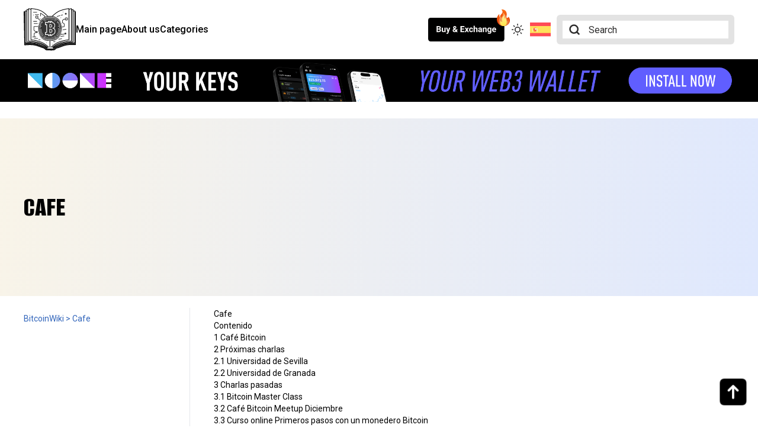

--- FILE ---
content_type: text/html; charset=UTF-8
request_url: https://bitcoinwiki.org/es/wiki/Cafe
body_size: 11564
content:
<!doctype html>
<html class="m-[0px!important]" lang="es-ES" prefix="og: https://ogp.me/ns#">
    <head>
        <meta charset="UTF-8">
        <meta name="viewport" content="width=device-width, initial-scale=1, minimum-scale=1">
        <title>Bitcoinwiki</title>
        <link rel="preconnect" href="https://fonts.googleapis.com">
        <link rel="preconnect" href="https://fonts.gstatic.com" crossorigin>
        <link href="https://fonts.googleapis.com/css2?family=Roboto:ital,wght@0,100;0,300;0,400;0,500;0,700;0,900;1,100;1,300;1,400;1,500;1,700;1,900&display=swap" rel="stylesheet">
        <link href="https://fonts.googleapis.com/css2?family=Alumni+Sans:ital,wght@0,100..900;1,100..900&display=swap" rel="stylesheet">
        <script async src="https://www.googletagmanager.com/gtag/js?id=GT-KT54FQGS" type="90f50db5101a45ade9e71226-text/javascript"></script>
        <script type="90f50db5101a45ade9e71226-text/javascript">
            window.dataLayer = window.dataLayer || [];
            function gtag() {
                dataLayer.push(arguments);
            }
            gtag('js', new Date());
            gtag('config', 'GT-KT54FQGS');
        </script>
        <!-- Manifest added by SuperPWA - Progressive Web Apps Plugin For WordPress -->
<link rel="manifest" href="/es/superpwa-manifest.json">
<meta name="theme-color" content="#151515">
<meta name="mobile-web-app-capable" content="yes">
<meta name="apple-touch-fullscreen" content="yes">
<meta name="apple-mobile-web-app-title" content="BitcoinWiki">
<meta name="application-name" content="BitcoinWiki">
<meta name="apple-mobile-web-app-capable" content="yes">
<meta name="apple-mobile-web-app-status-bar-style" content="black">
<link rel="apple-touch-icon"  href="https://bitcoinwiki.org/wp-content/uploads/2024/12/192.png">
<link rel="apple-touch-icon" sizes="192x192" href="https://bitcoinwiki.org/wp-content/uploads/2024/12/192.png">
<link rel="apple-touch-startup-image" media="screen and (device-width: 320px) and (device-height: 568px) and (-webkit-device-pixel-ratio: 2) and (orientation: landscape)" href="http://bitcoinwiki.org/wp-content/uploads/superpwa-splashIcons/super_splash_screens/icon_1136x640.png"/>
<link rel="apple-touch-startup-image" media="screen and (device-width: 320px) and (device-height: 568px) and (-webkit-device-pixel-ratio: 2) and (orientation: portrait)" href="http://bitcoinwiki.org/wp-content/uploads/superpwa-splashIcons/super_splash_screens/icon_640x1136.png"/>
<link rel="apple-touch-startup-image" media="screen and (device-width: 414px) and (device-height: 896px) and (-webkit-device-pixel-ratio: 3) and (orientation: landscape)" href="http://bitcoinwiki.org/wp-content/uploads/superpwa-splashIcons/super_splash_screens/icon_2688x1242.png"/>
<link rel="apple-touch-startup-image" media="screen and (device-width: 414px) and (device-height: 896px) and (-webkit-device-pixel-ratio: 2) and (orientation: landscape)" href="http://bitcoinwiki.org/wp-content/uploads/superpwa-splashIcons/super_splash_screens/icon_1792x828.png"/>
<link rel="apple-touch-startup-image" media="screen and (device-width: 375px) and (device-height: 812px) and (-webkit-device-pixel-ratio: 3) and (orientation: portrait)" href="http://bitcoinwiki.org/wp-content/uploads/superpwa-splashIcons/super_splash_screens/icon_1125x2436.png"/>
<link rel="apple-touch-startup-image" media="screen and (device-width: 414px) and (device-height: 896px) and (-webkit-device-pixel-ratio: 2) and (orientation: portrait)" href="http://bitcoinwiki.org/wp-content/uploads/superpwa-splashIcons/super_splash_screens/icon_828x1792.png"/>
<link rel="apple-touch-startup-image" media="screen and (device-width: 375px) and (device-height: 812px) and (-webkit-device-pixel-ratio: 3) and (orientation: landscape)" href="http://bitcoinwiki.org/wp-content/uploads/superpwa-splashIcons/super_splash_screens/icon_2436x1125.png"/>
<link rel="apple-touch-startup-image" media="screen and (device-width: 414px) and (device-height: 736px) and (-webkit-device-pixel-ratio: 3) and (orientation: portrait)" href="http://bitcoinwiki.org/wp-content/uploads/superpwa-splashIcons/super_splash_screens/icon_1242x2208.png"/>
<link rel="apple-touch-startup-image" media="screen and (device-width: 414px) and (device-height: 736px) and (-webkit-device-pixel-ratio: 3) and (orientation: landscape)" href="http://bitcoinwiki.org/wp-content/uploads/superpwa-splashIcons/super_splash_screens/icon_2208x1242.png"/>
<link rel="apple-touch-startup-image" media="screen and (device-width: 375px) and (device-height: 667px) and (-webkit-device-pixel-ratio: 2) and (orientation: landscape)" href="http://bitcoinwiki.org/wp-content/uploads/superpwa-splashIcons/super_splash_screens/icon_1334x750.png"/>
<link rel="apple-touch-startup-image" media="screen and (device-width: 375px) and (device-height: 667px) and (-webkit-device-pixel-ratio: 2) and (orientation: portrait)" href="http://bitcoinwiki.org/wp-content/uploads/superpwa-splashIcons/super_splash_screens/icon_750x1334.png"/>
<link rel="apple-touch-startup-image" media="screen and (device-width: 1024px) and (device-height: 1366px) and (-webkit-device-pixel-ratio: 2) and (orientation: landscape)" href="http://bitcoinwiki.org/wp-content/uploads/superpwa-splashIcons/super_splash_screens/icon_2732x2048.png"/>
<link rel="apple-touch-startup-image" media="screen and (device-width: 1024px) and (device-height: 1366px) and (-webkit-device-pixel-ratio: 2) and (orientation: portrait)" href="http://bitcoinwiki.org/wp-content/uploads/superpwa-splashIcons/super_splash_screens/icon_2048x2732.png"/>
<link rel="apple-touch-startup-image" media="screen and (device-width: 834px) and (device-height: 1194px) and (-webkit-device-pixel-ratio: 2) and (orientation: landscape)" href="http://bitcoinwiki.org/wp-content/uploads/superpwa-splashIcons/super_splash_screens/icon_2388x1668.png"/>
<link rel="apple-touch-startup-image" media="screen and (device-width: 834px) and (device-height: 1194px) and (-webkit-device-pixel-ratio: 2) and (orientation: portrait)" href="http://bitcoinwiki.org/wp-content/uploads/superpwa-splashIcons/super_splash_screens/icon_1668x2388.png"/>
<link rel="apple-touch-startup-image" media="screen and (device-width: 834px) and (device-height: 1112px) and (-webkit-device-pixel-ratio: 2) and (orientation: landscape)" href="http://bitcoinwiki.org/wp-content/uploads/superpwa-splashIcons/super_splash_screens/icon_2224x1668.png"/>
<link rel="apple-touch-startup-image" media="screen and (device-width: 414px) and (device-height: 896px) and (-webkit-device-pixel-ratio: 3) and (orientation: portrait)" href="http://bitcoinwiki.org/wp-content/uploads/superpwa-splashIcons/super_splash_screens/icon_1242x2688.png"/>
<link rel="apple-touch-startup-image" media="screen and (device-width: 834px) and (device-height: 1112px) and (-webkit-device-pixel-ratio: 2) and (orientation: portrait)" href="http://bitcoinwiki.org/wp-content/uploads/superpwa-splashIcons/super_splash_screens/icon_1668x2224.png"/>
<link rel="apple-touch-startup-image" media="screen and (device-width: 768px) and (device-height: 1024px) and (-webkit-device-pixel-ratio: 2) and (orientation: portrait)" href="http://bitcoinwiki.org/wp-content/uploads/superpwa-splashIcons/super_splash_screens/icon_1536x2048.png"/>
<link rel="apple-touch-startup-image" media="screen and (device-width: 768px) and (device-height: 1024px) and (-webkit-device-pixel-ratio: 2) and (orientation: landscape)" href="http://bitcoinwiki.org/wp-content/uploads/superpwa-splashIcons/super_splash_screens/icon_2048x1536.png"/>
<link rel="apple-touch-startup-image" media="screen and (device-width: 390px) and (device-height: 844px) and (-webkit-device-pixel-ratio: 3) and (orientation: portrait)" href="http://bitcoinwiki.org/wp-content/uploads/superpwa-splashIcons/super_splash_screens/icon_1170x2532.png"/>
<link rel="apple-touch-startup-image" media="screen and (device-width: 844px) and (device-height: 390px) and (-webkit-device-pixel-ratio: 3) and (orientation: landscape)" href="http://bitcoinwiki.org/wp-content/uploads/superpwa-splashIcons/super_splash_screens/icon_2532x1170.png"/>
<link rel="apple-touch-startup-image" media="screen and (device-width: 926px) and (device-height: 428px) and (-webkit-device-pixel-ratio: 3) and (orientation: landscape)" href="http://bitcoinwiki.org/wp-content/uploads/superpwa-splashIcons/super_splash_screens/icon_2778x1284.png"/>
<link rel="apple-touch-startup-image" media="screen and (device-width: 428px) and (device-height: 926px) and (-webkit-device-pixel-ratio: 3) and (orientation: portrait)" href="http://bitcoinwiki.org/wp-content/uploads/superpwa-splashIcons/super_splash_screens/icon_2532x1170.png"/>
<link rel="apple-touch-startup-image" media="screen and (device-width: 852px) and (device-height: 393px) and (-webkit-device-pixel-ratio: 3) and (orientation: landscape)" href="http://bitcoinwiki.org/wp-content/uploads/superpwa-splashIcons/super_splash_screens/icon_2556x1179.png"/>
<link rel="apple-touch-startup-image" media="screen and (device-width: 393px) and (device-height: 852px) and (-webkit-device-pixel-ratio: 3) and (orientation: portrait)" href="http://bitcoinwiki.org/wp-content/uploads/superpwa-splashIcons/super_splash_screens/icon_1179x2556.png"/>
<link rel="apple-touch-startup-image" media="screen and (device-width: 932px) and (device-height: 430px) and (-webkit-device-pixel-ratio: 3) and (orientation: landscape)" href="http://bitcoinwiki.org/wp-content/uploads/superpwa-splashIcons/super_splash_screens/icon_2796x1290.png"/>
<link rel="apple-touch-startup-image" media="screen and (device-width: 430px) and (device-height: 932px) and (-webkit-device-pixel-ratio: 3) and (orientation: portrait)" href="http://bitcoinwiki.org/wp-content/uploads/superpwa-splashIcons/super_splash_screens/icon_1290x2796.png"/>
<!-- / SuperPWA.com -->
<link rel="alternate" hreflang="es" href="https://bitcoinwiki.org/es/wiki/cafe" />

<!-- Optimización para motores de búsqueda de Rank Math -  https://rankmath.com/ -->
<meta name="description" content="Café Bitcoin editar Somos un grupo de usuarios especializados en distintos campos con el objetivo de dar a conocer Bitcoin. Organizamos charlas, reuniones y"/>
<meta name="robots" content="follow, index, max-snippet:-1, max-video-preview:-1, max-image-preview:large"/>
<link rel="canonical" href="https://bitcoinwiki.org/es/wiki/cafe" />
<meta property="og:locale" content="es_ES" />
<meta property="og:type" content="article" />
<meta property="og:title" content="Cafe - BitcoinWiki" />
<meta property="og:description" content="Café Bitcoin editar Somos un grupo de usuarios especializados en distintos campos con el objetivo de dar a conocer Bitcoin. Organizamos charlas, reuniones y" />
<meta property="og:url" content="https://bitcoinwiki.org/es/wiki/cafe" />
<meta property="og:site_name" content="BitcoinWiki" />
<meta property="og:updated_time" content="2023-12-24T23:24:41+00:00" />
<meta name="twitter:card" content="summary_large_image" />
<meta name="twitter:title" content="Cafe - BitcoinWiki" />
<meta name="twitter:description" content="Café Bitcoin editar Somos un grupo de usuarios especializados en distintos campos con el objetivo de dar a conocer Bitcoin. Organizamos charlas, reuniones y" />
<script type="application/ld+json" class="rank-math-schema">{"@context":"https://schema.org","@graph":[{"@type":"BreadcrumbList","@id":"https://bitcoinwiki.org/es/wiki/cafe#breadcrumb","itemListElement":[{"@type":"ListItem","position":"1","item":{"@id":"https://stage.bitcoinwiki.org","name":"Main"}},{"@type":"ListItem","position":"2","item":{"@id":"https://bitcoinwiki.org/es/wiki","name":"Wiki"}},{"@type":"ListItem","position":"3","item":{"@id":"https://bitcoinwiki.org/es/wiki/cafe","name":"Cafe"}}]}]}</script>
<!-- /Plugin Rank Math WordPress SEO -->

<link rel='dns-prefetch' href='//cdnjs.cloudflare.com' />
<link rel='dns-prefetch' href='//www.googletagmanager.com' />
<link rel='dns-prefetch' href='//code.jquery.com' />
<link rel="alternate" title="oEmbed (JSON)" type="application/json+oembed" href="https://bitcoinwiki.org/es/wp-json/oembed/1.0/embed?url=https%3A%2F%2Fbitcoinwiki.org%2Fes%2Fwiki%2Fcafe" />
<link rel="alternate" title="oEmbed (XML)" type="text/xml+oembed" href="https://bitcoinwiki.org/es/wp-json/oembed/1.0/embed?url=https%3A%2F%2Fbitcoinwiki.org%2Fes%2Fwiki%2Fcafe&#038;format=xml" />
		<!-- This site uses the Google Analytics by MonsterInsights plugin v9.11.1 - Using Analytics tracking - https://www.monsterinsights.com/ -->
		<!-- Nota: MonsterInsights no está actualmente configurado en este sitio. El dueño del sitio necesita identificarse usando su cuenta de Google Analytics en el panel de ajustes de MonsterInsights. -->
					<!-- No tracking code set -->
				<!-- / Google Analytics by MonsterInsights -->
		<style id='wp-img-auto-sizes-contain-inline-css' type='text/css'>
img:is([sizes=auto i],[sizes^="auto," i]){contain-intrinsic-size:3000px 1500px}
/*# sourceURL=wp-img-auto-sizes-contain-inline-css */
</style>
<style id='classic-theme-styles-inline-css' type='text/css'>
/*! This file is auto-generated */
.wp-block-button__link{color:#fff;background-color:#32373c;border-radius:9999px;box-shadow:none;text-decoration:none;padding:calc(.667em + 2px) calc(1.333em + 2px);font-size:1.125em}.wp-block-file__button{background:#32373c;color:#fff;text-decoration:none}
/*# sourceURL=/wp-includes/css/classic-themes.min.css */
</style>
<link rel='stylesheet' id='submission_id_public_css-css' href='https://bitcoinwiki.org/wp-content/plugins/ultimate-addons-for-contact-form-7/addons/submission-id/assets/public/css/public-submission-id.css' type='text/css' media='1' />
<style id='kadence-blocks-global-variables-inline-css' type='text/css'>
:root {--global-kb-font-size-sm:clamp(0.8rem, 0.73rem + 0.217vw, 0.9rem);--global-kb-font-size-md:clamp(1.1rem, 0.995rem + 0.326vw, 1.25rem);--global-kb-font-size-lg:clamp(1.75rem, 1.576rem + 0.543vw, 2rem);--global-kb-font-size-xl:clamp(2.25rem, 1.728rem + 1.63vw, 3rem);--global-kb-font-size-xxl:clamp(2.5rem, 1.456rem + 3.26vw, 4rem);--global-kb-font-size-xxxl:clamp(2.75rem, 0.489rem + 7.065vw, 6rem);}:root {--global-palette1: #3182CE;--global-palette2: #2B6CB0;--global-palette3: #1A202C;--global-palette4: #2D3748;--global-palette5: #4A5568;--global-palette6: #718096;--global-palette7: #EDF2F7;--global-palette8: #F7FAFC;--global-palette9: #ffffff;}
/*# sourceURL=kadence-blocks-global-variables-inline-css */
</style>
<link rel='stylesheet' id='wpo_min-header-0-css' href='https://bitcoinwiki.org/wp-content/cache/wpo-minify/1764754772/assets/wpo-minify-header-6b8d652c.min.css' type='text/css' media='all' />
<link rel='stylesheet' id='jquery-ui-style-css' href='//code.jquery.com/ui/1.12.1/themes/base/jquery-ui.css' type='text/css' media='all' />
<link rel='stylesheet' id='wpo_min-header-2-css' href='https://bitcoinwiki.org/wp-content/cache/wpo-minify/1764754772/assets/wpo-minify-header-bbd53732.min.css' type='text/css' media='all' />
<script type="90f50db5101a45ade9e71226-text/javascript" src="https://bitcoinwiki.org/wp-content/cache/wpo-minify/1764754772/assets/wpo-minify-header-30df04cb.min.js" id="wpo_min-header-0-js"></script>
<script type="90f50db5101a45ade9e71226-text/javascript" id="wpo_min-header-1-js-extra">
/* <![CDATA[ */
var wpml_cookies = {"wp-wpml_current_language":{"value":"es","expires":1,"path":"/"}};
var wpml_cookies = {"wp-wpml_current_language":{"value":"es","expires":1,"path":"/"}};
//# sourceURL=wpo_min-header-1-js-extra
/* ]]> */
</script>
<script type="90f50db5101a45ade9e71226-text/javascript" src="https://bitcoinwiki.org/wp-content/cache/wpo-minify/1764754772/assets/wpo-minify-header-1aa90468.min.js" id="wpo_min-header-1-js" defer="defer" data-wp-strategy="defer"></script>
<script type="90f50db5101a45ade9e71226-text/javascript" src="https://bitcoinwiki.org/wp-content/cache/wpo-minify/1764754772/assets/wpo-minify-header-01f12f5a.min.js" id="wpo_min-header-2-js"></script>

<!-- Fragmento de código de la etiqueta de Google (gtag.js) añadida por Site Kit -->

<!-- Fragmento de código de Google Analytics añadido por Site Kit -->
<script type="90f50db5101a45ade9e71226-text/javascript" src="https://www.googletagmanager.com/gtag/js?id=GT-KT54FQGS" id="google_gtagjs-js" async></script>
<script type="90f50db5101a45ade9e71226-text/javascript" id="google_gtagjs-js-after">
/* <![CDATA[ */
window.dataLayer = window.dataLayer || [];function gtag(){dataLayer.push(arguments);}
gtag("set","linker",{"domains":["bitcoinwiki.org"]});
gtag("js", new Date());
gtag("set", "developer_id.dZTNiMT", true);
gtag("config", "GT-KT54FQGS");
//# sourceURL=google_gtagjs-js-after
/* ]]> */
</script>

<!-- Finalizar fragmento de código de la etiqueta de Google (gtags.js) añadida por Site Kit -->
<link rel="https://api.w.org/" href="https://bitcoinwiki.org/es/wp-json/" /><link rel="EditURI" type="application/rsd+xml" title="RSD" href="https://bitcoinwiki.org/xmlrpc.php?rsd" />
<meta name="generator" content="WordPress 6.9" />
<link rel='shortlink' href='https://bitcoinwiki.org/es?p=118044' />
<meta name="generator" content="WPML ver:4.6.13 stt:59,1,3,27,45,2;" />
<meta name="generator" content="Site Kit by Google 1.135.0" /><link rel="icon" href="https://bitcoinwiki.org/wp-content/uploads/2024/11/favicon-1.png" sizes="32x32" />
<link rel="icon" href="https://bitcoinwiki.org/wp-content/uploads/2024/11/favicon-1.png" sizes="192x192" />
<meta name="msapplication-TileImage" content="https://bitcoinwiki.org/wp-content/uploads/2024/11/favicon-1.png" />
    <style id='global-styles-inline-css' type='text/css'>
:root{--wp--preset--aspect-ratio--square: 1;--wp--preset--aspect-ratio--4-3: 4/3;--wp--preset--aspect-ratio--3-4: 3/4;--wp--preset--aspect-ratio--3-2: 3/2;--wp--preset--aspect-ratio--2-3: 2/3;--wp--preset--aspect-ratio--16-9: 16/9;--wp--preset--aspect-ratio--9-16: 9/16;--wp--preset--color--black: #000000;--wp--preset--color--cyan-bluish-gray: #abb8c3;--wp--preset--color--white: #ffffff;--wp--preset--color--pale-pink: #f78da7;--wp--preset--color--vivid-red: #cf2e2e;--wp--preset--color--luminous-vivid-orange: #ff6900;--wp--preset--color--luminous-vivid-amber: #fcb900;--wp--preset--color--light-green-cyan: #7bdcb5;--wp--preset--color--vivid-green-cyan: #00d084;--wp--preset--color--pale-cyan-blue: #8ed1fc;--wp--preset--color--vivid-cyan-blue: #0693e3;--wp--preset--color--vivid-purple: #9b51e0;--wp--preset--gradient--vivid-cyan-blue-to-vivid-purple: linear-gradient(135deg,rgb(6,147,227) 0%,rgb(155,81,224) 100%);--wp--preset--gradient--light-green-cyan-to-vivid-green-cyan: linear-gradient(135deg,rgb(122,220,180) 0%,rgb(0,208,130) 100%);--wp--preset--gradient--luminous-vivid-amber-to-luminous-vivid-orange: linear-gradient(135deg,rgb(252,185,0) 0%,rgb(255,105,0) 100%);--wp--preset--gradient--luminous-vivid-orange-to-vivid-red: linear-gradient(135deg,rgb(255,105,0) 0%,rgb(207,46,46) 100%);--wp--preset--gradient--very-light-gray-to-cyan-bluish-gray: linear-gradient(135deg,rgb(238,238,238) 0%,rgb(169,184,195) 100%);--wp--preset--gradient--cool-to-warm-spectrum: linear-gradient(135deg,rgb(74,234,220) 0%,rgb(151,120,209) 20%,rgb(207,42,186) 40%,rgb(238,44,130) 60%,rgb(251,105,98) 80%,rgb(254,248,76) 100%);--wp--preset--gradient--blush-light-purple: linear-gradient(135deg,rgb(255,206,236) 0%,rgb(152,150,240) 100%);--wp--preset--gradient--blush-bordeaux: linear-gradient(135deg,rgb(254,205,165) 0%,rgb(254,45,45) 50%,rgb(107,0,62) 100%);--wp--preset--gradient--luminous-dusk: linear-gradient(135deg,rgb(255,203,112) 0%,rgb(199,81,192) 50%,rgb(65,88,208) 100%);--wp--preset--gradient--pale-ocean: linear-gradient(135deg,rgb(255,245,203) 0%,rgb(182,227,212) 50%,rgb(51,167,181) 100%);--wp--preset--gradient--electric-grass: linear-gradient(135deg,rgb(202,248,128) 0%,rgb(113,206,126) 100%);--wp--preset--gradient--midnight: linear-gradient(135deg,rgb(2,3,129) 0%,rgb(40,116,252) 100%);--wp--preset--font-size--small: 13px;--wp--preset--font-size--medium: 20px;--wp--preset--font-size--large: 36px;--wp--preset--font-size--x-large: 42px;--wp--preset--spacing--20: 0.44rem;--wp--preset--spacing--30: 0.67rem;--wp--preset--spacing--40: 1rem;--wp--preset--spacing--50: 1.5rem;--wp--preset--spacing--60: 2.25rem;--wp--preset--spacing--70: 3.38rem;--wp--preset--spacing--80: 5.06rem;--wp--preset--shadow--natural: 6px 6px 9px rgba(0, 0, 0, 0.2);--wp--preset--shadow--deep: 12px 12px 50px rgba(0, 0, 0, 0.4);--wp--preset--shadow--sharp: 6px 6px 0px rgba(0, 0, 0, 0.2);--wp--preset--shadow--outlined: 6px 6px 0px -3px rgb(255, 255, 255), 6px 6px rgb(0, 0, 0);--wp--preset--shadow--crisp: 6px 6px 0px rgb(0, 0, 0);}:where(.is-layout-flex){gap: 0.5em;}:where(.is-layout-grid){gap: 0.5em;}body .is-layout-flex{display: flex;}.is-layout-flex{flex-wrap: wrap;align-items: center;}.is-layout-flex > :is(*, div){margin: 0;}body .is-layout-grid{display: grid;}.is-layout-grid > :is(*, div){margin: 0;}:where(.wp-block-columns.is-layout-flex){gap: 2em;}:where(.wp-block-columns.is-layout-grid){gap: 2em;}:where(.wp-block-post-template.is-layout-flex){gap: 1.25em;}:where(.wp-block-post-template.is-layout-grid){gap: 1.25em;}.has-black-color{color: var(--wp--preset--color--black) !important;}.has-cyan-bluish-gray-color{color: var(--wp--preset--color--cyan-bluish-gray) !important;}.has-white-color{color: var(--wp--preset--color--white) !important;}.has-pale-pink-color{color: var(--wp--preset--color--pale-pink) !important;}.has-vivid-red-color{color: var(--wp--preset--color--vivid-red) !important;}.has-luminous-vivid-orange-color{color: var(--wp--preset--color--luminous-vivid-orange) !important;}.has-luminous-vivid-amber-color{color: var(--wp--preset--color--luminous-vivid-amber) !important;}.has-light-green-cyan-color{color: var(--wp--preset--color--light-green-cyan) !important;}.has-vivid-green-cyan-color{color: var(--wp--preset--color--vivid-green-cyan) !important;}.has-pale-cyan-blue-color{color: var(--wp--preset--color--pale-cyan-blue) !important;}.has-vivid-cyan-blue-color{color: var(--wp--preset--color--vivid-cyan-blue) !important;}.has-vivid-purple-color{color: var(--wp--preset--color--vivid-purple) !important;}.has-black-background-color{background-color: var(--wp--preset--color--black) !important;}.has-cyan-bluish-gray-background-color{background-color: var(--wp--preset--color--cyan-bluish-gray) !important;}.has-white-background-color{background-color: var(--wp--preset--color--white) !important;}.has-pale-pink-background-color{background-color: var(--wp--preset--color--pale-pink) !important;}.has-vivid-red-background-color{background-color: var(--wp--preset--color--vivid-red) !important;}.has-luminous-vivid-orange-background-color{background-color: var(--wp--preset--color--luminous-vivid-orange) !important;}.has-luminous-vivid-amber-background-color{background-color: var(--wp--preset--color--luminous-vivid-amber) !important;}.has-light-green-cyan-background-color{background-color: var(--wp--preset--color--light-green-cyan) !important;}.has-vivid-green-cyan-background-color{background-color: var(--wp--preset--color--vivid-green-cyan) !important;}.has-pale-cyan-blue-background-color{background-color: var(--wp--preset--color--pale-cyan-blue) !important;}.has-vivid-cyan-blue-background-color{background-color: var(--wp--preset--color--vivid-cyan-blue) !important;}.has-vivid-purple-background-color{background-color: var(--wp--preset--color--vivid-purple) !important;}.has-black-border-color{border-color: var(--wp--preset--color--black) !important;}.has-cyan-bluish-gray-border-color{border-color: var(--wp--preset--color--cyan-bluish-gray) !important;}.has-white-border-color{border-color: var(--wp--preset--color--white) !important;}.has-pale-pink-border-color{border-color: var(--wp--preset--color--pale-pink) !important;}.has-vivid-red-border-color{border-color: var(--wp--preset--color--vivid-red) !important;}.has-luminous-vivid-orange-border-color{border-color: var(--wp--preset--color--luminous-vivid-orange) !important;}.has-luminous-vivid-amber-border-color{border-color: var(--wp--preset--color--luminous-vivid-amber) !important;}.has-light-green-cyan-border-color{border-color: var(--wp--preset--color--light-green-cyan) !important;}.has-vivid-green-cyan-border-color{border-color: var(--wp--preset--color--vivid-green-cyan) !important;}.has-pale-cyan-blue-border-color{border-color: var(--wp--preset--color--pale-cyan-blue) !important;}.has-vivid-cyan-blue-border-color{border-color: var(--wp--preset--color--vivid-cyan-blue) !important;}.has-vivid-purple-border-color{border-color: var(--wp--preset--color--vivid-purple) !important;}.has-vivid-cyan-blue-to-vivid-purple-gradient-background{background: var(--wp--preset--gradient--vivid-cyan-blue-to-vivid-purple) !important;}.has-light-green-cyan-to-vivid-green-cyan-gradient-background{background: var(--wp--preset--gradient--light-green-cyan-to-vivid-green-cyan) !important;}.has-luminous-vivid-amber-to-luminous-vivid-orange-gradient-background{background: var(--wp--preset--gradient--luminous-vivid-amber-to-luminous-vivid-orange) !important;}.has-luminous-vivid-orange-to-vivid-red-gradient-background{background: var(--wp--preset--gradient--luminous-vivid-orange-to-vivid-red) !important;}.has-very-light-gray-to-cyan-bluish-gray-gradient-background{background: var(--wp--preset--gradient--very-light-gray-to-cyan-bluish-gray) !important;}.has-cool-to-warm-spectrum-gradient-background{background: var(--wp--preset--gradient--cool-to-warm-spectrum) !important;}.has-blush-light-purple-gradient-background{background: var(--wp--preset--gradient--blush-light-purple) !important;}.has-blush-bordeaux-gradient-background{background: var(--wp--preset--gradient--blush-bordeaux) !important;}.has-luminous-dusk-gradient-background{background: var(--wp--preset--gradient--luminous-dusk) !important;}.has-pale-ocean-gradient-background{background: var(--wp--preset--gradient--pale-ocean) !important;}.has-electric-grass-gradient-background{background: var(--wp--preset--gradient--electric-grass) !important;}.has-midnight-gradient-background{background: var(--wp--preset--gradient--midnight) !important;}.has-small-font-size{font-size: var(--wp--preset--font-size--small) !important;}.has-medium-font-size{font-size: var(--wp--preset--font-size--medium) !important;}.has-large-font-size{font-size: var(--wp--preset--font-size--large) !important;}.has-x-large-font-size{font-size: var(--wp--preset--font-size--x-large) !important;}
/*# sourceURL=global-styles-inline-css */
</style>
</head>
    <body class="relative font-main min-h-[100vh] flex flex-col">
        <section class="js-header hidden lg:flex flex-row px-10 h-[100px] bg-header">
            <div class="container mx-auto flex flex-row justify-between items-center">
                <div class="flex flex-row gap-x-8 items-center">
                    <a href='https://bitcoinwiki.org/es/'>
                        <img class="h-[72px]" src="https://bitcoinwiki.org/wp-content/themes/wiki-new/assets/images/logo.svg" />
                    </a>
                    <a class="hover:underline font-medium" href='https://bitcoinwiki.org/es/'>Main page</a>
                    <a class="hover:underline font-medium" href='https://bitcoinwiki.org/es//about'>About us</a>
                    <a class="hover:underline font-medium" href='https://bitcoinwiki.org/es//categories'>Categories</a>
                </div>
                <div class="flex flex-row gap-x-5 items-center">
                    <a href='https://bitcoinwiki.org/es//buy-and-exchange' class="relative mr-3">
                        <img class="js-buy-button h-[40px]" src="https://bitcoinwiki.org/wp-content/themes/wiki-new/assets/images/buy-exchange-light.svg" />
                        <img class="js-buy-button-dark hidden h-[40px]" src="https://bitcoinwiki.org/wp-content/themes/wiki-new/assets/images/buy-exchange.svg" />
                        <img class="h-[30px] absolute -top-[15px] -right-[13px]" src="https://bitcoinwiki.org/wp-content/themes/wiki-new/assets/images/fire.svg" />
                    </a>
                    <div class="js-switcher">
                        <img class="js-switcher-light cursor-pointer h-[20px]" src="https://bitcoinwiki.org/wp-content/themes/wiki-new/assets/images/switcher-sun.svg" />
                        <img class="js-switcher-dark hidden cursor-pointer h-[20px]" src="https://bitcoinwiki.org/wp-content/themes/wiki-new/assets/images/switcher-moon.svg" />
                    </div>
                    <div class="-mr-48">
                        
<div class="wpml-ls-statics-shortcode_actions wpml-ls wpml-ls-legacy-dropdown-click js-wpml-ls-legacy-dropdown-click">
	<ul>

		<li class="wpml-ls-slot-shortcode_actions wpml-ls-item wpml-ls-item-es wpml-ls-current-language wpml-ls-first-item wpml-ls-last-item wpml-ls-item-legacy-dropdown-click">

			<a href="#" class="js-wpml-ls-item-toggle wpml-ls-item-toggle">
                                                    <img
            class="wpml-ls-flag"
            src="https://bitcoinwiki.org/wp-content/plugins/sitepress-multilingual-cms/res/flags/es.svg"
            alt=""
            width=35
            height=35
    /><span class="wpml-ls-native">Español</span></a>

			<ul class="js-wpml-ls-sub-menu wpml-ls-sub-menu">
							</ul>

		</li>

	</ul>
</div>
                    </div>
                    <form class="js-input-form z-10 bg-[#E3E3E3] h-[50px] w-[200px] xl:w-[300px] rounded-md relative" role="search" method="get" id="searchform" action="https://bitcoinwiki.org/es/">
  <img class="js-search-icon absolute h-[20px] left-5 top-0 bottom-0 m-auto" src="https://bitcoinwiki.org/wp-content/themes/wiki-new/assets/images/search-icon.svg" />
  <img class="js-search-icon-dark hidden absolute h-[20px] left-5 top-0 bottom-0 m-auto" src="https://bitcoinwiki.org/wp-content/themes/wiki-new/assets/images/search-icon-dark.svg" />
  <input type="text" class="js-search-input search-field h-[30px] m-[10px] bg-white pl-11 w-[calc(100%-20px)] text-custom-black placeholder:text-custom-black outline-none" name="s" placeholder="Search" value="">
</form>                </div>
            </div>
        </section>

        <section class="js-header relative lg:hidden p-5 h-[80px] w-full bg-header">
            <div class="container mx-auto flex flex-row justify-between items-center">
                <div class="w-1/4">
                    <img class="js-burger js-burger-light cursor-pointer duration-500 transition-all ease-out" src="https://bitcoinwiki.org/wp-content/themes/wiki-new/assets/images/burger.svg" />
                    <img class="js-burger js-burger-dark hidden cursor-pointer duration-500 transition-all ease-out" src="https://bitcoinwiki.org/wp-content/themes/wiki-new/assets/images/burger-dark.svg" />
                </div>
                <div class="w-1/4 flex justify-center">
                    <a href='https://bitcoinwiki.org/es/'>
                        <img class="h-[45px]" src="https://bitcoinwiki.org/wp-content/themes/wiki-new/assets/images/logo.svg" />
                    </a>
                </div>
                <div class="flex flex-row gap-1 items-center justify-end w-1/4">
                    <form class="js-search-form hidden p-2" id="searchform" method="get" action="https://bitcoinwiki.org/es/">
                        <input type="text" class="search-field bg-white pl-5 w-[calc(100vw-65px)] h-[80px] absolute top-0 left-0 right-0 bottom-0 text-custom-black placeholder:text-custom-black outline-none focus:outline-none" name="s" placeholder="Search..." value="">
                    </form>
                    <div class="js-search-icon">
                        <img class="js-search-icon-light cursor-pointer" src="https://bitcoinwiki.org/wp-content/themes/wiki-new/assets/images/search-icon.svg" />
                        <img class="js-search-icon-dark cursor-pointer hidden" src="https://bitcoinwiki.org/wp-content/themes/wiki-new/assets/images/search-icon-dark.svg" />
                    </div>
                </div>
                <div class="js-buy-btn ml-5 w-1/4 hidden lg:flex justify-end">
                    <a href='https://bitcoinwiki.org/es//buy-and-exchange'>
                        <img class="js-buy-button h-[30px]" src="https://bitcoinwiki.org/wp-content/themes/wiki-new/assets/images/buy-exchange-mobile.svg" />
                        <img class="js-buy-button-dark hidden h-[30px]" src="https://bitcoinwiki.org/wp-content/themes/wiki-new/assets/images/buy-exchange-mobile-dark.svg" />
                    </a>
                </div>
            </div>

            <div class="js-mobile-menu absolute top-[75px] left-0 right-0 bg-header hidden p-5 flex flex-col gap-3 z-30">
                <a class="hover:underline font-medium" href='https://bitcoinwiki.org/es/'>Main page</a>
                <a class="hover:underline font-medium" href='https://bitcoinwiki.org/es//about'>About us</a>
                <a class="hover:underline font-medium" href='https://bitcoinwiki.org/es//categories'>Categories</a>
                <div class="js-switcher mb-2">
                    <img class="js-switcher-light cursor-pointer h-[20px]" src="https://bitcoinwiki.org/wp-content/themes/wiki-new/assets/images/switcher-sun.svg" />
                    <img class="js-switcher-dark hidden cursor-pointer h-[20px]" src="https://bitcoinwiki.org/wp-content/themes/wiki-new/assets/images/switcher-moon.svg" />
                </div>
                <div>
                    
<div class="wpml-ls-statics-shortcode_actions wpml-ls wpml-ls-legacy-dropdown-click js-wpml-ls-legacy-dropdown-click">
	<ul>

		<li class="wpml-ls-slot-shortcode_actions wpml-ls-item wpml-ls-item-es wpml-ls-current-language wpml-ls-first-item wpml-ls-last-item wpml-ls-item-legacy-dropdown-click">

			<a href="#" class="js-wpml-ls-item-toggle wpml-ls-item-toggle">
                                                    <img
            class="wpml-ls-flag"
            src="https://bitcoinwiki.org/wp-content/plugins/sitepress-multilingual-cms/res/flags/es.svg"
            alt=""
            width=35
            height=35
    /><span class="wpml-ls-native">Español</span></a>

			<ul class="js-wpml-ls-sub-menu wpml-ls-sub-menu">
							</ul>

		</li>

	</ul>
</div>
                </div>
            </div>
        </section>

        <style>
          .banner-desktop { display: none; }
          .banner-mobile { display: block; }

          @media (min-width: 640px) {
            .banner-desktop { display: block; }
            .banner-mobile { display: none; }
          }
        </style>

        <a href='https://noone.io/wallet/?utm_source=bitcoinwiki&utm_medium=banner' target="_blank" class="z-10 js-header-banner sticky top-0 banner-desktop">
          <div class="w-full overflow-hidden bg-cover h-auto mb-3 lg:mb-7">
            <img src="https://bitcoinwiki.org/wp-content/themes/wiki-new/assets/images/banner-noone-desktop.png" alt="Banner desktop"/>
          </div>
        </a>

        <a href='https://noone.io/wallet/?utm_source=bitcoinwiki&utm_medium=banner' target="_blank" class="z-10 banner-mobile">
          <div class="w-full overflow-hidden bg-cover h-auto mb-3 lg:mb-7">
            <img src="https://bitcoinwiki.org/wp-content/themes/wiki-new/assets/images/banner-noone-mobile.png" alt="Banner mobile"/>
          </div>
        </a>        <section class="text-sm">
        <div
            style="background: linear-gradient(96.82deg, #FFF7E3 -24.1%, #DDE7FF 107.84%);"
            class="js-single-bg w-full p-5 lg:px-10 h-[200px] lg:h-[300px] flex flex-col justify-center"
        >
            <div class="container mx-auto">
                <h1 class="uppercase text-5xl font-title font-extrabold">Cafe</h1>
            </div>
        </div>
        <div class="lg:hidden p-5">
            <div class="breadcrumbs text-light-blue" typeof="BreadcrumbList" vocab="https://schema.org/">
                <!-- Breadcrumb NavXT 7.3.1 -->
<span property="itemListElement" typeof="ListItem"><a property="item" typeof="WebPage" title="Ir a BitcoinWiki." href="https://bitcoinwiki.org/es/" class="home" ><span property="name">BitcoinWiki</span></a><meta property="position" content="1"></span> &gt; <span property="itemListElement" typeof="ListItem"><span property="name" class="post post-wiki current-item">Cafe</span><meta property="url" content="https://bitcoinwiki.org/es/wiki/cafe"><meta property="position" content="2"></span>            </div>
        </div>
        <div class="js-divider flex flex-col-reverse lg:flex-row lg:divide-x lg:divide-solid max-w-[1800px] mx-auto">
            <div class="lg:w-3/12 px-5 lg:px-7 xl:px-10 lg:-mt-3">
                <div class="breadcrumbs hidden lg:block container mx-auto mt-10 text-light-blue mb-10" typeof="BreadcrumbList" vocab="https://schema.org/">
                    <!-- Breadcrumb NavXT 7.3.1 -->
<span property="itemListElement" typeof="ListItem"><a property="item" typeof="WebPage" title="Ir a BitcoinWiki." href="https://bitcoinwiki.org/es/" class="home" ><span property="name">BitcoinWiki</span></a><meta property="position" content="1"></span> &gt; <span property="itemListElement" typeof="ListItem"><span property="name" class="post post-wiki current-item">Cafe</span><meta property="url" content="https://bitcoinwiki.org/es/wiki/cafe"><meta property="position" content="2"></span>                </div>
                            </div>

            <div class="lg:w-9/12 lg:mx-auto px-5 lg:px-10 lg:mt-5 mb-10 lg:mb-36 post-content">               <h1 id="firstHeading" class="firstHeading" lang="es">Cafe</h1>     <div id="bodyContent" class="mw-body-content">                            <div id="mw-content-text" lang="es" dir="ltr" class="mw-content-ltr">         <div id="top-notice-ns">           <div class="top-social">                        </div>         </div>                    <div id="toctitle">             <h2>Contenido</h2>           </div>           <ul class="nav">             <li class="toclevel-1 tocsection-1">               <a href="#Caf.C3.A9_Bitcoin"><span class="tocnumber">1</span> <span class="toctext">Café Bitcoin</span></a>             </li>             <li class="toclevel-1 tocsection-2">               <a href="#Pr.C3.B3ximas_charlas"><span class="tocnumber">2</span> <span class="toctext">Próximas charlas</span></a>               <ul class="nav">                 <li class="toclevel-2 tocsection-3">                   <a href="#Universidad_de_Sevilla"><span class="tocnumber">2.1</span> <span class="toctext">Universidad de Sevilla</span></a>                 </li>                 <li class="toclevel-2 tocsection-4">                   <a href="#Universidad_de_Granada"><span class="tocnumber">2.2</span> <span class="toctext">Universidad de Granada</span></a>                 </li>               </ul>             </li>             <li class="toclevel-1 tocsection-5">               <a href="#Charlas_pasadas"><span class="tocnumber">3</span> <span class="toctext">Charlas pasadas</span></a>               <ul class="nav">                 <li class="toclevel-2 tocsection-6">                   <a href="#Bitcoin_Master_Class"><span class="tocnumber">3.1</span> <span class="toctext">Bitcoin Master Class</span></a>                 </li>                 <li class="toclevel-2 tocsection-7">                   <a href="#Caf.C3.A9_Bitcoin_Meetup_Diciembre"><span class="tocnumber">3.2</span> <span class="toctext">Café Bitcoin Meetup Diciembre</span></a>                 </li>                 <li class="toclevel-2 tocsection-8">                   <a href="#Curso_online_Primeros_pasos_con_un_monedero_Bitcoin"><span class="tocnumber">3.3</span> <span class="toctext">Curso online Primeros pasos con un monedero Bitcoin</span></a>                 </li>                 <li class="toclevel-2 tocsection-9">                   <a href="_Electrum"><span class="tocnumber">3.4</span> <span class="toctext">Taller Cliente Bitcoin: Electrum</span></a>                 </li>                 <li class="toclevel-2 tocsection-10">                   <a href="#Primer_Bitcoin_Caf.C3.A9"><span class="tocnumber">3.5</span> <span class="toctext">Primer Bitcoin Café</span></a>                 </li>               </ul>             </li>             <li class="toclevel-1 tocsection-11">               <a href="#Source"><span class="tocnumber">4</span> <span class="toctext">Source</span></a>             </li>             <li class="toclevel-1 tocsection-12">               <a href="#Ver_tambi.C3.A9n_en_BitcoinWiki"><span class="tocnumber">5</span> <span class="toctext">Ver también en BitcoinWiki</span></a>             </li>           </ul>                  <h3><span class="mw-headline" id="Caf.C3.A9_Bitcoin">Café Bitcoin</span></h3>         <p>Somos un grupo de usuarios especializados en distintos campos con el objetivo de dar a conocer Bitcoin. Organizamos charlas, reuniones y conferencias en la ciudad de Sevilla y alrededores.</p>         <p>Si estás interesado en organizar una charla introductoria sobre Bitcoin y te gustaría contar con nosotros, estamos a tu disposición.</p>         <p>(We are a specialized group of users in different fields in order to raise awareness of Bitcoin. We organize lectures, meetings and conferences in the city of Seville and surroundings.)</p>         <ul>           <li>Twitter <a target="_blank" rel="nofollow noreferrer noopener" class="external free" href="https://twitter.com/cafebitcoin">https://twitter.com/cafebitcoin</a>           </li>         </ul>         <ul>           <li>Website <a target="_blank" rel="nofollow noreferrer noopener" class="external free" href="http://cafebitcoin.com">http://cafebitcoin.com</a>           </li>         </ul>         <ul>           <li>Email <a href="/cdn-cgi/l/email-protection" class="__cf_email__" data-cfemail="ee8d81809a8f8d9a81ae8d8f888b8c879a8d818780c08d8183">[email&#160;protected]</a>           </li>         </ul>         <ul>           <li>Charlas <a target="_blank" rel="nofollow noreferrer noopener" class="external free" href="http://bitcoinwiki.org/es/wiki/cafe">https://en.bitcoin.it/wiki/Cafe</a>           </li>         </ul>         <ul>           <li>Colaborar bitcoin:1cafeCoDyG9aYpiJeP6S92YFrFPxCZ3V9 <b>1cafe</b> CoDyG9aYpiJeP6S92YFrFPxCZ3V9</li>         </ul>         <h2><span class="mw-headline" id="Pr.C3.B3ximas_charlas">Próximas charlas</span></h2>         <h4><span class="mw-headline" id="Universidad_de_Sevilla">Universidad de Sevilla</span></h4>         <h4><span class="mw-headline" id="Universidad_de_Granada">Universidad de Granada</span></h4>         <h2><span class="mw-headline" id="Charlas_pasadas">Charlas pasadas</span></h2>         <h4><span class="mw-headline" id="Bitcoin_Master_Class">Bitcoin Master Class</span></h4>         <p>Curso para usuarios noveles e intermedio en Madrid.</p>         <p>En este curso aprenderemos las diferencias más importantes entre las carteras Bitcoin y su seguridad. Abordaremos el tema de las alt-coins, así como la adopción y el futuro de Bitcoin. Por último un apartado para resolver dudas y discusiones.</p>         <ul>           <li>Imparte: Randy Brito &#8211; @randybrito</li>           <li>Fecha: 28 de Diciembre 2013</li>           <li>Horario:Espacio reservado de 10:00 a 14:00</li>           <li>Contenido: PDF con el contenido del curso</li>           <li>Lugar: utopic_US, en la Calle Duque de Rivas, 5 <a target="_blank" rel="nofollow noreferrer noopener" class="external free" href="http://www.utopicus.es/es/coworking/espacios-oficina-compartida">http://www.utopicus.es/es/coworking/espacios-oficina-compartida</a>           </li>           <li>Aforo limitado: 20 personas</li>           <li>Precio: 0.05 BTC (o 32 EUR al cambio en el momento del pago).</li>         </ul>         <h4><span class="mw-headline" id="Caf.C3.A9_Bitcoin_Meetup_Diciembre">Café Bitcoin Meetup Diciembre</span></h4>         <p>¡Estás invitado a la quedada de Café Bitcoin de Diciembre en Sevilla!</p>         <p>Haremos una pequeña introducción de Bitcoin para los nuevos y luego discutiremos sobre las carteras, alt-coins y otros temas. Por último iremos a cenar a uno de los sitos que acepta Bitcoin en Sevilla.</p>         <ul>           <li>Lugar: calle Don Pedro Niño 17, local izquierda, 41003 Sevilla <a target="_blank" rel="nofollow noreferrer noopener" class="external text" href="https://maps.google.es/maps?client=safari&amp;oe=UTF-8&amp;q=calle+Don+Pedro+Ni%C3%B1o+17,+41003+Sevilla&amp;ie=UTF-8&amp;hq=&amp;hnear=0xd126c058c2ba853:0xb32c93f2be7f02db,Calle+Don+Pedro+Ni%C3%B1o,+17,+41003+Sevilla&amp;gl=es&amp;ei=jhSuUpTUD-yX0QWN_ICoCQ&amp;ved=0CDQQ8gEwAA">ver mapa</a>           </li>           <li>Fecha: jueves, 19 de diciembre de 2013</li>           <li>Hora: 20:00</li>           <li>Precio: Gratuito</li>           <li>Evento: <a target="_blank" rel="nofollow noreferrer noopener" class="external text" href="https://www.facebook.com/events/789330961080893/">Evento de Facebook</a>           </li>         </ul>         <h4><span class="mw-headline" id="Curso_online_Primeros_pasos_con_un_monedero_Bitcoin">Curso online Primeros pasos con un monedero Bitcoin</span></h4>         <p>Clase gratuita online para explicar el monedero Electrum. Aprenderás a guardar los bitcoins de una forma segura.</p>         <ul>           <li>Lugar: Google Hangout (video-conferencia / online)</li>           <li>Fecha: 11 / Mayo / 2013</li>           <li>Hora: 11:00</li>           <li>Enlace: <a target="_blank" rel="nofollow noreferrer noopener" class="external free" href="http://www.floqq.com/course/electrum-un-monedero-bitcoin">http://www.floqq.com/course/electrum-un-monedero-bitcoin</a>           </li>           <li>Precio: Gratuito</li>         </ul>         <h4><span class="mw-headline" id="Taller_Cliente_Bitcoin:_Electrum">Taller Cliente Bitcoin: Electrum</span></h4>         <p>Taller de iniciación sobre el cliente Bitcoin, Electrum. Introducción a la gestión de carteras, realizar y recibir pagos con Bitcoin.</p>         <ul>           <li>Lugar: workINcompany</li>           <li>Dirección: Calle Rioja 13, 1ºC. 41001 &#8211; Sevilla &#8211; <a target="_blank" rel="nofollow noreferrer noopener" class="external text" href="https://maps.google.es/maps?f=q&amp;source=embed&amp;hl=es&amp;geocode=&amp;q=Coworking+Sevilla+::+workincompany&amp;aq=&amp;sll=37.390073,-5.997527&amp;sspn=0.012122,0.019205&amp;ie=UTF8&amp;hq=Coworking+Sevilla+::+workincompany&amp;hnear=&amp;t=m&amp;ll=37.389118,-6.000338&amp;spn=0.013639,0.01708&amp;z=14">ver mapa</a>           </li>           <li>Fecha: 15 / Abril / 2013</li>           <li>Hora: 16:30 a 21:00</li>           <li>Apuntarse             <ul>               <li>Lista: <a target="_blank" rel="nofollow noreferrer noopener" class="external free" href="http://d.pr/WO4I">http://d.pr/WO4I</a>               </li>               <li>Evento de Facebook: <a target="_blank" rel="nofollow noreferrer noopener" class="external free" href="http://d.pr/3FXw">http://d.pr/3FXw</a>               </li>             </ul>           </li>           <li>Precio: Entrada gratuita</li>         </ul>         <p>Vídeos: <a target="_blank" rel="nofollow noreferrer noopener" class="external free" href="http://www.ustream.tv/channel/caf%C3%A9-bitcoin">http://www.ustream.tv/channel/café-bitcoin</a></p>         <p>Docs: <a target="_blank" rel="nofollow noreferrer noopener" class="external text" href="http://cafebitcoin.com/docs/Cafe_Bitcoin-Taller_Cliente_Bitcoin_Electrum_15-04-2013.html">Bitcoin y Electrum</a></p>         <h4><span class="mw-headline" id="Primer_Bitcoin_Caf.C3.A9">Primer Bitcoin Café</span></h4>         <p>Encuentro para personas interesadas en Bitcoin, Internet, OpenPGP, Diseño, e-commerce, Tor&#8230;</p>         <p>Al ser una charla, todos podemos participar y discutir los temas libremente, el objetivo es estudiar los distintos puntos de vista de cada uno para cada tema a tratar. En esta charla conseguiremos resolver dudas que no nos habíamos planteado individualmente y que además nos servirá para conocer personas interesadas en este sector.</p>         <p>¿Qué es Bitcoin? <a target="_blank" rel="nofollow noreferrer noopener" class="external free" href="http://youtu.be/PN0oqKUk7kY">http://youtu.be/PN0oqKUk7kY</a></p>         <ul>           <li>Lugar: VIPS</li>           <li>Dirección: Calle Enramadilla s/n, Viapol, 41018 Sevilla</li>           <li>Fecha: 22 / Febrero / 2013</li>           <li>Hora: a partir de las 18:00</li>           <li>Apuntarse:             <ul>               <li>Lista: <a target="_blank" rel="nofollow noreferrer noopener" class="external free" href="http://bit.ly/BTCCafe">http://bit.ly/BTCCafe</a>               </li>               <li>Evento de Facebook: <a target="_blank" rel="nofollow noreferrer noopener" class="external free" href="https://www.facebook.com/events/140167789479847">https://www.facebook.com/events/140167789479847</a>               </li>             </ul>           </li>         </ul>         <h2><span class="mw-headline" id="Source">Source</span></h2>         <p><a target="_blank" rel="nofollow noreferrer noopener" class="external free" href="http://bitcoin.it/">http://bitcoin.it/</a></p>         <h2><span class="mw-headline" id="Ver_tambi.C3.A9n_en_BitcoinWiki">Ver también en BitcoinWiki</span></h2>         <ul>           <li>             <a href="http://bitcoinwiki.org/es/wiki/argenbtc" title="ArgenBTC">ArgenBTC</a>           </li>           <li>             <a href="http://bitcoinwiki.org/es/wiki/argen-btc" title="Argen BTC">Argen BTC</a>           </li>         </ul>                         </div>              <div id="catlinks" class="catlinks catlinks-allhidden" data-mw="interface"></div>            </div>   </div>
        </div>
    </section>
        <section class="js-footer flex px-5 lg:px-10 flex-col bg-footer mt-auto text-xs h-auto">
            <div class="lg:container ml-0 lg:mx-auto py-10">
                <div class="flex flex-col lg:flex-row justify-between gap-8 lg:gap-0">
                    <div class="flex flex-col">
                        <div class="mb-4 lg:mb-5 font-bold uppercase">Bitcoinwiki info & more</div>
                        <div class="flex flex-col gap-y-2 text-light-blue">
                            <a href="https://bitcoinwiki.org/es//random">Random article</a>
                            <a href="https://bitcoinwiki.org/es//categories">Categories</a>
                            <a href="https://bitcoinwiki.org/es//about">About us</a>
                            <a href="https://bitcoinwiki.org/es//contacts">Contacts</a>
                        </div>
                    </div>
                    <div class="flex flex-col">
                        <div class="mb-4 lg:mb-5 font-bold uppercase">Top articles</div>
                        <div class="gap-y-2 text-light-blue">
                            <div class="menu-footer-top-articles-spanish-container"><ul id="menu-footer-top-articles-spanish" class="flex flex-col gap-2"><li id="menu-item-126420" class="menu-item menu-item-type-post_type menu-item-object-wiki menu-item-126420"><a href="http://bitcoinwiki.org/es/wiki/bitcoin-cash">Bitcoin Cash</a></li>
<li id="menu-item-126421" class="menu-item menu-item-type-post_type menu-item-object-wiki menu-item-126421"><a href="http://bitcoinwiki.org/es/wiki/cardano">Cardano</a></li>
<li id="menu-item-126422" class="menu-item menu-item-type-post_type menu-item-object-wiki menu-item-126422"><a href="http://bitcoinwiki.org/es/wiki/criptodivisa">Criptodivisa</a></li>
</ul></div>                        </div>
                    </div>
                    <div class="flex flex-col">
                        <a href='https://bitcoinwiki.org/es//categories'>
                            <div class="mb-4 lg:mb-5 font-bold uppercase">Categories</div>
                        </a>
                        <div class="text-light-blue">
                            <div class="menu-footer-categories-spanish-container"><ul id="menu-footer-categories-spanish" class="footer_menu_categories"><li id="menu-item-126419" class="menu-item menu-item-type-taxonomy menu-item-object-wiki_category menu-item-126419"><a href="https://bitcoinwiki.org/es/category/bitcoin-sp">Bitcoin</a></li>
</ul></div>                        </div>
                    </div>
                    <div class="hidden lg:flex flex-col">
                        <a href='https://bitcoinwiki.org/es//buy-and-exchange'>
                            <div class="mb-4 lg:mb-5 font-bold uppercase">Buy & Exchange</div>
                        </a>
                        <div class="text-light-blue">
                                                    </div>
                    </div>
                    <div class="flex flex-col">
                        <div class="mb-4 lg:mb-5 font-bold uppercase">Socials</div>
                        <div class="flex flex-col gap-y-2 text-light-blue">
                            <a href="https://x.com/wiki_bitcoin" target="_blank" class="flex flex-row">
                                <img class="js-twitter-light pr-1" src="https://bitcoinwiki.org/wp-content/themes/wiki-new/assets/images/twitter.svg" />
                                <img class="js-twitter-dark pr-1 hidden" src="https://bitcoinwiki.org/wp-content/themes/wiki-new/assets/images/twitter-white.svg" />
                                Twitter
                            </a>
                            <a href="https://t.me/bitcoinwiki_official" target="_blank" class="flex flex-row">
                                <img class="pr-1" src="https://bitcoinwiki.org/wp-content/themes/wiki-new/assets/images/tg.svg" />
                                Telegram
                            </a>
                        </div>
                    </div>
                </div>
                <div class="mt-5">© 2014-2024 BitcoinWiki project. All rights reserved</div>
            </div>
            <div class="js-arrow-up fixed bottom-7 right-3 cursor-pointer z-30">
                <img class="w-[60px]" src="https://bitcoinwiki.org/wp-content/themes/wiki-new/assets/images/arrow-up.png" />
            </div>
        </section>
        <script type="speculationrules">
{"prefetch":[{"source":"document","where":{"and":[{"href_matches":"/es/*"},{"not":{"href_matches":["/wp-*.php","/wp-admin/*","/wp-content/uploads/*","/wp-content/*","/wp-content/plugins/*","/wp-content/themes/wiki-new/*","/es/*\\?(.+)"]}},{"not":{"selector_matches":"a[rel~=\"nofollow\"]"}},{"not":{"selector_matches":".no-prefetch, .no-prefetch a"}}]},"eagerness":"conservative"}]}
</script>
<script type="90f50db5101a45ade9e71226-text/javascript" src="https://bitcoinwiki.org/wp-content/cache/wpo-minify/1764754772/assets/wpo-minify-footer-f7dc0b0d.min.js" id="wpo_min-footer-0-js"></script>
<script type="90f50db5101a45ade9e71226-text/javascript" id="wpo_min-footer-1-js-extra">
/* <![CDATA[ */
var superpwa_sw = {"url":"/es/superpwa-sw.js/?2.2.32","disable_addtohome":"0","enableOnDesktop":"","offline_form_addon_active":"","ajax_url":"https://bitcoinwiki.org/wp-admin/admin-ajax.php","offline_message":"1","offline_message_txt":"You are currently offline."};
var superpwa_ptr_obj = {"instrPullToRefresh":"Pull down to refresh","instrReleaseToRefresh":"Release to refresh","instrRefreshing":"Refreshing","instrptr_font_size":"0.85em","instrptr_font_color":"#151515"};
var uacf7_redirect_object = {"126214":{"uacf7_redirect_to_type":"to_page","page_id":"0","external_url":"","target":"","thankyou_page_url":""}};
var uacf7_redirect_enable = [];
var uacf7_cf_object = [];
var uacf7_multistep_obj = {"ajax_url":"https://bitcoinwiki.org/wp-admin/admin-ajax.php","nonce":"5b2efcd509"};
//# sourceURL=wpo_min-footer-1-js-extra
/* ]]> */
</script>
<script type="90f50db5101a45ade9e71226-text/javascript" src="https://bitcoinwiki.org/wp-content/cache/wpo-minify/1764754772/assets/wpo-minify-footer-9301321a.min.js" id="wpo_min-footer-1-js"></script>
<script type="90f50db5101a45ade9e71226-text/javascript" src="https://cdnjs.cloudflare.com/ajax/libs/jqueryui/1.12.1/jquery-ui.min.js" id="jquery-ui-js"></script>
<script type="90f50db5101a45ade9e71226-text/javascript" src="https://bitcoinwiki.org/wp-content/cache/wpo-minify/1764754772/assets/wpo-minify-footer-3edd06c1.min.js" id="wpo_min-footer-3-js"></script>
<script type="90f50db5101a45ade9e71226-text/javascript" src="https://cdnjs.cloudflare.com/ajax/libs/jqueryui-touch-punch/0.2.3/jquery.ui.touch-punch.min.js" id="touch-punch-js"></script>
<script type="90f50db5101a45ade9e71226-text/javascript" id="wpo_min-footer-5-js-extra">
/* <![CDATA[ */
var pre_populate_url = {"ajaxurl":"https://bitcoinwiki.org/wp-admin/admin-ajax.php","nonce":"bcd22fc09a"};
var submission_id_obj = {"ajaxurl":"https://bitcoinwiki.org/wp-admin/admin-ajax.php","nonce":"ac63688397"};
var uacf7_sign_obj = {"message_notice":"Please sign first and confirm your signature before form submission","message_success":"Signature Confirmed"};
//# sourceURL=wpo_min-footer-5-js-extra
/* ]]> */
</script>
<script type="90f50db5101a45ade9e71226-text/javascript" src="https://bitcoinwiki.org/wp-content/cache/wpo-minify/1764754772/assets/wpo-minify-footer-0ad6386a.min.js" id="wpo_min-footer-5-js"></script>
    <script src="/cdn-cgi/scripts/7d0fa10a/cloudflare-static/rocket-loader.min.js" data-cf-settings="90f50db5101a45ade9e71226-|49" defer></script><script defer src="https://static.cloudflareinsights.com/beacon.min.js/vcd15cbe7772f49c399c6a5babf22c1241717689176015" integrity="sha512-ZpsOmlRQV6y907TI0dKBHq9Md29nnaEIPlkf84rnaERnq6zvWvPUqr2ft8M1aS28oN72PdrCzSjY4U6VaAw1EQ==" data-cf-beacon='{"version":"2024.11.0","token":"b620c2cc03dd45f8b9cd84cd3f592b83","r":1,"server_timing":{"name":{"cfCacheStatus":true,"cfEdge":true,"cfExtPri":true,"cfL4":true,"cfOrigin":true,"cfSpeedBrain":true},"location_startswith":null}}' crossorigin="anonymous"></script>
</body>
</html>

--- FILE ---
content_type: image/svg+xml
request_url: https://bitcoinwiki.org/wp-content/themes/wiki-new/assets/images/logo.svg
body_size: 13389
content:
<svg width="171" height="140" viewBox="0 0 171 140" fill="none" xmlns="http://www.w3.org/2000/svg">
<path d="M65.2524 130.393C62.0128 130.393 46.792 122.439 33.9361 120.57C22.0911 118.849 3.15974 120.57 3.15974 120.57L1 11.2791C1 11.2791 30.5348 8.01006 47.4345 11.2791C64.2289 14.5277 87 38 87 38C87 38 104.707 16.1415 119.786 14.0173C139.224 11.2791 170 11.2791 170 11.2791V119.658C170 119.658 152.042 118.796 140.843 120.57C128.022 122.602 114.387 130.393 109.527 130.393C104.668 130.393 104.128 137 98.1885 137H75.5112C70.6518 137 68.492 130.393 65.2524 130.393Z" fill="#343434" stroke="black" stroke-width="2" stroke-linejoin="round"/>
<path d="M42.8579 117.322C56.9613 120.601 79.8306 131.98 79.8306 131.98L84.1501 127.872L72.0842 79.9564L71.2798 32.0403C71.2798 32.0403 54.8168 21.6493 42.8579 17.0939C29.0314 11.8272 5.31946 8.302 5.31946 8.302V113.366C5.31946 113.366 28.7544 114.043 42.8579 117.322Z" fill="white" stroke="black" stroke-width="2" stroke-linejoin="round"/>
<g filter="url(#filter0_d_769_7032)">
<path d="M46.3547 16.0604C59.0472 22.5298 80.3706 38.8792 80.3706 38.8792V104.141L86.3099 131.98H80.3706C80.3706 131.98 65.2524 120.114 50.6741 116.463C36.8436 112.999 10.7189 110.53 10.7189 110.53V3.73828C10.7189 3.73828 33.4785 9.49747 46.3547 16.0604Z" fill="white"/>
<path d="M46.3547 16.0604C59.0472 22.5298 80.3706 38.8792 80.3706 38.8792V104.141L86.3099 131.98H80.3706C80.3706 131.98 65.2524 120.114 50.6741 116.463C36.8436 112.999 10.7189 110.53 10.7189 110.53V3.73828C10.7189 3.73828 33.4785 9.49747 46.3547 16.0604Z" stroke="black" stroke-width="2" stroke-linejoin="round"/>
</g>
<path d="M51.7539 13.3221C64.4465 19.7915 85.7699 36.1409 85.7699 36.1409V101.403V131.523H82.5303C82.5303 131.523 66.3322 117.376 51.7539 113.725C37.9234 110.261 16.1182 107.792 16.1182 107.792V1C16.1182 1 38.8778 6.75919 51.7539 13.3221Z" fill="white" stroke="black" stroke-width="2" stroke-linejoin="round"/>
<g filter="url(#filter1_d_769_7032)">
<path d="M86 33.8641V132C86 132 72.5667 117.394 58.1 111.46C45.5803 106.325 24 103.244 24 103.244V1C24 1 45.7787 2.43604 58.1 9C70.2455 15.4704 86 33.8641 86 33.8641Z" fill="white"/>
<path d="M86 33.8641V132C86 132 72.5667 117.394 58.1 111.46C45.5803 106.325 24 103.244 24 103.244V1C24 1 45.7787 2.43604 58.1 9C70.2455 15.4704 86 33.8641 86 33.8641Z" stroke="black" stroke-width="2" stroke-linejoin="round"/>
</g>
<path d="M129.762 117.322C115.658 120.601 92.7891 131.98 92.7891 131.98L88.4696 127.872L100.536 79.9564L101.34 32.0403C101.34 32.0403 117.803 21.6493 129.762 17.0939C143.588 11.8272 167.3 8.302 167.3 8.302V113.366C167.3 113.366 143.865 114.043 129.762 117.322Z" fill="white" stroke="black" stroke-width="2" stroke-linejoin="round"/>
<path d="M126.265 16.0604C113.573 22.5298 92.2491 38.8792 92.2491 38.8792V104.141L86.3098 131.98H92.2491C92.2491 131.98 107.367 120.114 121.946 116.463C135.776 112.999 161.901 110.53 161.901 110.53V3.73828C161.901 3.73828 139.141 9.49747 126.265 16.0604Z" fill="white" stroke="black" stroke-width="2" stroke-linejoin="round"/>
<g filter="url(#filter2_d_769_7032)">
<path d="M120.866 13.3221C108.173 19.7915 86.8498 36.1409 86.8498 36.1409V101.403V131.523H90.0894C90.0894 131.523 106.288 117.376 120.866 113.725C134.696 110.261 156.502 107.792 156.502 107.792V1C156.502 1 133.742 6.75919 120.866 13.3221Z" fill="white"/>
<path d="M120.866 13.3221C108.173 19.7915 86.8498 36.1409 86.8498 36.1409V101.403V131.523H90.0894C90.0894 131.523 106.288 117.376 120.866 113.725C134.696 110.261 156.502 107.792 156.502 107.792V1C156.502 1 133.742 6.75919 120.866 13.3221Z" stroke="black" stroke-width="2" stroke-linejoin="round"/>
</g>
<g filter="url(#filter3_d_769_7032)">
<path d="M86 33.8641V132C86 132 99.4333 117.394 113.9 111.46C126.42 106.325 148 103.244 148 103.244V1C148 1 126.221 3.93604 113.9 10.5C101.754 16.9704 86 33.8641 86 33.8641Z" fill="white"/>
<path d="M86 33.8641V132C86 132 99.4333 117.394 113.9 111.46C126.42 106.325 148 103.244 148 103.244V1C148 1 126.221 3.93604 113.9 10.5C101.754 16.9704 86 33.8641 86 33.8641Z" stroke="black" stroke-width="2" stroke-linejoin="round"/>
</g>
<path d="M79.8307 127.872C77.7424 128.232 76.5911 132.893 76.5911 132.893H97.6486C97.6486 132.893 96.3661 128.173 94.409 127.872C88.4697 126.96 85.1348 126.96 79.8307 127.872Z" fill="white" stroke="black"/>
<path d="M120 63L133 60V51L127 47V40.5L131 36" stroke="#343434" stroke-width="2" stroke-linecap="round" stroke-linejoin="round"/>
<path d="M52 60H33.5V72L41 78.5L34.5 82.5V93" stroke="#343434" stroke-width="2" stroke-linecap="round" stroke-linejoin="round"/>
<path d="M136.5 84L117.5 87" stroke="#343434" stroke-width="2" stroke-linecap="round" stroke-linejoin="round"/>
<path d="M122 92.5L132 91" stroke="#343434" stroke-width="2" stroke-linecap="round" stroke-linejoin="round"/>
<path d="M129 70.5L139 69" stroke="#343434" stroke-width="2" stroke-linecap="round" stroke-linejoin="round"/>
<path d="M109.376 26.9266L119.032 23.9254" stroke="#343434" stroke-width="2" stroke-linecap="round" stroke-linejoin="round"/>
<path d="M122.94 23.015L127.844 21.642" stroke="#343434" stroke-width="2" stroke-linecap="round" stroke-linejoin="round"/>
<path d="M46 32.5L56.5 42L65 41L69 25.5L55.5 16V25.5" stroke="#343434" stroke-width="2" stroke-linecap="round" stroke-linejoin="round"/>
<g clip-path="url(#clip0_769_7032)">
<path d="M124.5 66.4069C124.5 78.5922 120.397 88.5515 113.619 95.458C106.841 102.365 97.295 106.314 86.2276 106.314C75.1029 106.314 65.7089 102.874 59.0987 96.2651C52.4919 89.66 48.5 79.7238 48.5 66.4069C48.5 53.9283 52.4801 43.9733 59.1139 37.1462C65.7464 30.3204 75.148 26.5 86.2276 26.5C97.324 26.5 106.865 30.1956 113.629 36.9573C120.389 43.7154 124.5 53.663 124.5 66.4069Z" fill="#343434" stroke="black" stroke-width="3"/>
<path d="M125.089 66.5C125.089 78.2307 120.946 87.8624 114.054 94.5619C107.158 101.265 97.452 105.089 86.2276 105.089C74.9688 105.089 65.2788 101.764 58.4113 95.33C51.5533 88.9051 47.4114 79.288 47.4114 66.5C47.4114 54.5045 51.5455 44.8762 58.4208 38.2457C65.3009 31.6105 74.9948 27.9114 86.2276 27.9114C97.469 27.9114 107.173 31.4859 114.06 38.0543C120.941 44.6165 125.089 54.2411 125.089 66.5Z" fill="#343434" stroke="white" stroke-width="1.82278"/>
<path d="M111 88C111 88 115.083 82.8677 116.5 79C118.125 74.5654 118 67 118 67" stroke="white" stroke-linecap="round"/>
<path d="M61.0022 88C61.0022 88 56.9191 82.8677 55.5022 79C53.8777 74.5654 54.0022 67 54.0022 67" stroke="white" stroke-linecap="round"/>
<path d="M109 85.5C109 85.5 112.083 81.8677 113.5 78C115.125 73.5654 115 69 115 69" stroke="white" stroke-linecap="round"/>
<path d="M63.0022 85.5C63.0022 85.5 59.9191 81.8677 58.5022 78C56.8777 73.5654 57.0022 69 57.0022 69" stroke="white" stroke-linecap="round"/>
<path d="M74 37.8824C74 37.8824 79.2843 35 86.0098 35C93.2157 35 98.5 37.8824 98.5 37.8824" stroke="white" stroke-linecap="round"/>
<path d="M63 39.003C63 39.003 73.5 30.8275 86.5 31.003C100 31.1852 109 39.003 109 39.003" stroke="white" stroke-linecap="round"/>
<path d="M69 35.503L72.5 41.503" stroke="white" stroke-linecap="round"/>
<path d="M66 37.503L69.5 43.003" stroke="white" stroke-linecap="round"/>
<path d="M103.5 35.5L100 41.503" stroke="white" stroke-linecap="round"/>
<path d="M106.5 37.503L103 43.003" stroke="white" stroke-linecap="round"/>
<path d="M74 95.1206C74 95.1206 79.2843 98.003 86.0098 98.003C93.2157 98.003 98.5 95.1206 98.5 95.1206" stroke="white" stroke-linecap="round"/>
<path d="M63 94C63 94 73.5 102.175 86.5 102C100 101.818 109 94 109 94" stroke="white" stroke-linecap="round"/>
<path d="M69 97.5L72.5 91.5" stroke="white" stroke-linecap="round"/>
<path d="M66 95.5L69.5 90" stroke="white" stroke-linecap="round"/>
<path d="M103.5 97.503L100 91.5" stroke="white" stroke-linecap="round"/>
<path d="M106.5 95.5L103 90" stroke="white" stroke-linecap="round"/>
<path d="M107.91 86.7133C107.751 86.487 107.439 86.432 107.213 86.5904C106.987 86.7487 106.932 87.0605 107.09 87.2867L107.91 86.7133ZM111 92.0001L110.59 92.2868C110.672 92.403 110.798 92.4791 110.939 92.4964C111.08 92.5136 111.221 92.4702 111.328 92.3771L111 92.0001ZM120 77.5L120.485 77.6206L120 77.5ZM121.496 65.939C121.463 65.6649 121.213 65.4701 120.939 65.5038C120.665 65.5375 120.47 65.787 120.504 66.0611L121.496 65.939ZM107.09 87.2867L110.59 92.2868L111.41 91.7133L107.91 86.7133L107.09 87.2867ZM111 92.0001C111.328 92.3771 111.328 92.377 111.329 92.3768C111.329 92.3768 111.329 92.3766 111.329 92.3764C111.329 92.3761 111.33 92.3758 111.33 92.3753C111.332 92.3743 111.333 92.373 111.335 92.3713C111.339 92.3679 111.344 92.363 111.351 92.3567C111.366 92.3441 111.386 92.3257 111.413 92.3017C111.466 92.2536 111.544 92.1828 111.642 92.0902C111.84 91.905 112.122 91.6323 112.467 91.279C113.157 90.5727 114.097 89.5427 115.103 88.2438C117.113 85.6505 119.406 81.9625 120.485 77.6206L119.515 77.3795C118.482 81.5376 116.275 85.0996 114.313 87.6312C113.333 88.8949 112.419 89.8962 111.751 90.5805C111.418 90.9225 111.145 91.185 110.958 91.3611C110.864 91.4491 110.791 91.5155 110.743 91.5595C110.718 91.5815 110.7 91.5978 110.688 91.6084C110.682 91.6138 110.678 91.6176 110.675 91.6201C110.674 91.6213 110.673 91.6221 110.672 91.6226C110.672 91.6229 110.672 91.623 110.671 91.6231C110.671 91.6231 110.671 91.6231 110.671 91.6231C110.671 91.6231 110.672 91.623 111 92.0001ZM120.485 77.6206C121.303 74.3279 121.557 71.4153 121.605 69.3242C121.63 68.2783 121.603 67.4367 121.57 66.8545C121.553 66.5633 121.535 66.3369 121.521 66.182C121.514 66.1046 121.508 66.0451 121.504 66.0043C121.501 65.9839 121.5 65.9682 121.498 65.9573C121.498 65.9518 121.497 65.9475 121.497 65.9445C121.497 65.943 121.497 65.9417 121.496 65.9408C121.496 65.9404 121.496 65.94 121.496 65.9397C121.496 65.9395 121.496 65.9394 121.496 65.9393C121.496 65.9391 121.496 65.939 121 66C120.504 66.0611 120.504 66.061 120.504 66.0609C120.504 66.0609 120.504 66.0608 120.504 66.0608C120.504 66.0608 120.504 66.0609 120.504 66.061C120.504 66.0613 120.504 66.0619 120.504 66.0628C120.504 66.0647 120.504 66.0677 120.505 66.0719C120.506 66.0803 120.507 66.0934 120.509 66.1112C120.513 66.1469 120.519 66.2011 120.525 66.2731C120.538 66.4171 120.556 66.6321 120.572 66.9112C120.603 67.4696 120.629 68.2843 120.606 69.3009C120.558 71.3348 120.312 74.1722 119.515 77.3795L120.485 77.6206Z" fill="white"/>
<path d="M64.4186 87L60.9186 92.0001C60.9186 92.0001 54.0305 86 51.9186 77.5C50.3037 71.0001 50.9186 66 50.9186 66" stroke="white" stroke-linecap="round" stroke-linejoin="round"/>
<path d="M110 42C110 42 115.573 46.9658 117.5 50.5C119.185 53.5906 119.5 58.5 119.5 58.5" stroke="white" stroke-linecap="round"/>
<path d="M61.5 42C61.5 42 55.9271 46.9658 54 50.5C52.3148 53.5906 52 58.5 52 58.5" stroke="white" stroke-linecap="round"/>
<path d="M110 46C110 46 113.123 48.7969 114.5 51C117 55 117 59 117 59" stroke="white" stroke-linecap="round"/>
<path d="M61.5 46C61.5 46 58.3769 48.7969 57 51C54.5 55 54.5 59 54.5 59" stroke="white" stroke-linecap="round"/>
<circle cx="118.5" cy="62.5" r="1.5" fill="white"/>
<circle cx="53.5" cy="62.5" r="1.5" fill="white"/>
<path d="M116.5 67H113" stroke="white" stroke-linecap="round"/>
<path d="M117 59H113" stroke="white" stroke-linecap="round"/>
<path d="M54.5 59H58.5" stroke="white" stroke-linecap="round"/>
<path d="M113.5 46H110" stroke="white" stroke-linecap="round"/>
<path d="M58 46H61.5" stroke="white" stroke-linecap="round"/>
<path d="M49 103H54" stroke="#343434" stroke-width="2" stroke-linecap="round" stroke-linejoin="round"/>
<path d="M115 101.5L125 100" stroke="#343434" stroke-width="2" stroke-linecap="round" stroke-linejoin="round"/>
<circle cx="122" cy="31" r="1" fill="#343434"/>
<circle cx="54" cy="34" r="1" fill="#343434"/>
</g>
<circle cx="32" cy="22" r="1" fill="#343434"/>
<circle cx="129" cy="12" r="1" fill="#343434"/>
<circle cx="75" cy="113" r="1" fill="#343434"/>
<circle cx="94" cy="118" r="1" fill="#343434"/>
<path d="M98 110H103" stroke="#343434" stroke-width="2" stroke-linecap="round" stroke-linejoin="round"/>
<path d="M131 36H136" stroke="#343434" stroke-width="2" stroke-linecap="round" stroke-linejoin="round"/>
<circle cx="43" cy="29" r="1" fill="#343434"/>
<circle cx="140" cy="35" r="1" fill="#343434"/>
<circle cx="137" cy="83" r="3" fill="#343434"/>
<circle cx="43" cy="78" r="3" fill="#343434"/>
<circle cx="138" cy="18" r="3" fill="#343434"/>
<circle cx="43" cy="29" r="4" stroke="#343434" stroke-width="2"/>
<circle cx="140" cy="35" r="4" stroke="#343434" stroke-width="2"/>
<path d="M32 13H43" stroke="#343434" stroke-width="2" stroke-linecap="round" stroke-linejoin="round"/>
<path d="M38 21H49" stroke="#343434" stroke-width="2" stroke-linecap="round" stroke-linejoin="round"/>
<path d="M32 43H43" stroke="#343434" stroke-width="2" stroke-linecap="round" stroke-linejoin="round"/>
<path d="M34 50H45" stroke="#343434" stroke-width="2" stroke-linecap="round" stroke-linejoin="round"/>
<path d="M35 99H46" stroke="#343434" stroke-width="2" stroke-linecap="round" stroke-linejoin="round"/>
<path d="M29 94H40" stroke="#343434" stroke-width="2" stroke-linecap="round" stroke-linejoin="round"/>
<path fill-rule="evenodd" clip-rule="evenodd" d="M80.7729 42.9078H80.8651H85.5672H85.6594V43V46.2269H88.4253V43V42.9078H88.5175H92.7586H92.8508V43V46.2385L92.8777 46.2425C92.9476 46.2529 93.0496 46.2693 93.1792 46.2932C93.4384 46.3412 93.808 46.4195 94.251 46.5413C95.1365 46.7848 96.3173 47.2025 97.496 47.8993C99.8563 49.2945 102.209 51.811 102.163 56.2773C102.116 60.7264 100.562 63.0143 99.0027 64.1868C98.2251 64.7715 97.4503 65.0756 96.8697 65.2335C96.7826 65.2572 96.6999 65.2776 96.6221 65.2952C96.7551 65.3177 96.9029 65.3469 97.0627 65.3848C97.7585 65.5496 98.6837 65.8793 99.6004 66.5391C101.439 67.8625 103.224 70.4987 103.085 75.7324C102.945 80.9785 100.365 83.6573 97.8152 85.0195C96.5429 85.6992 95.2802 86.0503 94.3361 86.2316C93.8639 86.3223 93.4709 86.3705 93.1955 86.3962C93.0578 86.409 92.9495 86.4161 92.8754 86.4201L92.8508 86.4213V89.9283V90.0205H92.7586H88.5175H88.4253V89.9283V86.4248H85.6594V89.9283V90.0205H85.5672H80.8651H80.7729V89.9283V86.4248H71H70.9078V86.3326V79.3257V79.2335H71H75.3333V53.6948H71H70.9078V53.6026V46.3191V46.2269H71H80.7729V43V42.9078ZM95.8905 65.2195L95.8911 65.2195L95.8938 65.2194L95.9058 65.2188C95.9166 65.2182 95.9329 65.2172 95.9544 65.2155C95.9974 65.2122 96.0611 65.206 96.1427 65.1951C96.3057 65.1732 96.5397 65.1322 96.8213 65.0556C97.3845 64.9024 98.1368 64.6072 98.8919 64.0394C100.398 62.907 101.932 60.6772 101.978 56.2754C102.024 51.8908 99.7209 49.4287 97.4022 48.058C96.2414 47.3718 95.0769 46.9597 94.2021 46.7191C93.7648 46.5989 93.4004 46.5217 93.1457 46.4746C93.0183 46.451 92.9184 46.435 92.8506 46.4248C92.8166 46.4198 92.7907 46.4162 92.7734 46.4139L92.7539 46.4114L92.7492 46.4108L92.7481 46.4107L92.7478 46.4106L92.7586 46.3191L92.7478 46.4106L92.6664 46.4011V46.3191V43.0922H88.6097V46.3191V46.4113H88.5175H85.5672H85.475V46.3191V43.0922H80.9573V46.3191V46.4113H80.8651H71.0922V53.5104H75.4255H75.5177V53.6026V79.3257V79.4179H75.4255H71.0922V86.2404H80.8651H80.9573V86.3326V89.8361H85.475V86.3326V86.2404H85.5672H88.5175H88.6097V86.3326V89.8361H92.6664V86.3326V86.2421L92.7569 86.2405L92.7571 86.2405L92.7583 86.2404L92.7633 86.2403L92.7839 86.2397C92.8022 86.239 92.8296 86.2379 92.8655 86.236C92.9374 86.2321 93.0433 86.2251 93.1784 86.2126C93.4487 86.1874 93.8357 86.1399 94.3013 86.0505C95.2329 85.8716 96.4768 85.5255 97.7283 84.8568C100.226 83.5222 102.763 80.8997 102.9 75.7275C103.038 70.5429 101.273 67.97 99.4927 66.6888C98.6001 66.0463 97.6986 65.7249 97.0202 65.5642C96.681 65.4838 96.398 65.4438 96.2004 65.4238C96.1016 65.4138 96.0241 65.4088 95.9717 65.4063C95.9455 65.4051 95.9255 65.4045 95.9123 65.4042L95.8976 65.4039L95.8941 65.4039L95.8933 65.4039H95.8933H95.8932L95.8932 65.4011L95.8905 65.2234L95.8904 65.2195L95.8905 65.2195ZM85.3823 62.1769V53.1416C85.3823 53.1416 92.3893 52.3118 92.3893 57.8436C92.3893 63.3755 85.3823 62.1769 85.3823 62.1769ZM85.5668 79.4179V68.723C85.5668 68.723 93.0347 67.3401 93.0347 74.2549C93.0347 81.1697 85.5668 79.4179 85.5668 79.4179Z" fill="#343434"/>
<path d="M80.7729 42.9078V41.9078H79.7729V42.9078H80.7729ZM85.6594 42.9078H86.6594V41.9078H85.6594V42.9078ZM85.6594 46.2269H84.6594V47.2269H85.6594V46.2269ZM88.4253 46.2269V47.2269H89.4253V46.2269H88.4253ZM88.4253 42.9078V41.9078H87.4253V42.9078H88.4253ZM92.8508 42.9078H93.8508V41.9078H92.8508V42.9078ZM92.8508 46.2385H91.8508V47.1024L92.7055 47.2279L92.8508 46.2385ZM92.8777 46.2425L93.0252 45.2534L93.023 45.2531L92.8777 46.2425ZM93.1792 46.2932L93.3612 45.3099L93.3612 45.3099L93.1792 46.2932ZM94.251 46.5413L93.9858 47.5056L93.9858 47.5056L94.251 46.5413ZM97.496 47.8993L98.0049 47.0384L98.0049 47.0384L97.496 47.8993ZM102.163 56.2773L103.163 56.2877L103.163 56.2877L102.163 56.2773ZM99.0027 64.1868L98.4017 63.3875L98.4017 63.3875L99.0027 64.1868ZM96.8697 65.2335L97.1322 66.1985L97.1322 66.1985L96.8697 65.2335ZM96.6221 65.2952L96.4016 64.3198L96.4553 66.2812L96.6221 65.2952ZM97.0627 65.3848L97.2932 64.4117L97.2932 64.4117L97.0627 65.3848ZM99.6004 66.5391L99.0163 67.3508L99.0163 67.3508L99.6004 66.5391ZM103.085 75.7324L104.084 75.759L104.084 75.7589L103.085 75.7324ZM97.8152 85.0195L97.344 84.1375L97.344 84.1375L97.8152 85.0195ZM94.3361 86.2316L94.5247 87.2136L94.5247 87.2136L94.3361 86.2316ZM93.1955 86.3962L93.2882 87.3919L93.2882 87.3919L93.1955 86.3962ZM92.8754 86.4201L92.9265 87.4188L92.9287 87.4187L92.8754 86.4201ZM92.8508 86.4213L92.7997 85.4227L91.8508 85.4712V86.4213H92.8508ZM92.8508 90.0205V91.0205H93.8508V90.0205H92.8508ZM88.4253 90.0205H87.4253V91.0205H88.4253V90.0205ZM88.4253 86.4248H89.4253V85.4248H88.4253V86.4248ZM85.6594 86.4248V85.4248H84.6594V86.4248H85.6594ZM85.6594 90.0205V91.0205H86.6594V90.0205H85.6594ZM80.7729 90.0205H79.7729V91.0205H80.7729V90.0205ZM80.7729 86.4248H81.7729V85.4248H80.7729V86.4248ZM70.9078 86.4248H69.9078V87.4248H70.9078V86.4248ZM70.9078 79.2335V78.2335H69.9078V79.2335H70.9078ZM75.3333 79.2335V80.2335H76.3333V79.2335H75.3333ZM75.3333 53.6948H76.3333V52.6948H75.3333V53.6948ZM70.9078 53.6948H69.9078V54.6948H70.9078V53.6948ZM70.9078 46.2269V45.2269H69.9078V46.2269H70.9078ZM80.7729 46.2269V47.2269H81.7729V46.2269H80.7729ZM95.8911 65.2195L95.9247 66.219L95.9303 66.2187L95.8911 65.2195ZM95.8905 65.2195L95.9155 66.2193L95.9241 66.219L95.8905 65.2195ZM95.8938 65.2194L95.9331 66.2187L95.9423 66.2182L95.8938 65.2194ZM95.9058 65.2188L95.9542 66.2177L95.9595 66.2174L95.9058 65.2188ZM95.9544 65.2155L96.0329 66.2125L96.0329 66.2125L95.9544 65.2155ZM96.1427 65.1951L96.0098 64.204L96.0098 64.204L96.1427 65.1951ZM96.8213 65.0556L97.0838 66.0205L97.0838 66.0205L96.8213 65.0556ZM98.8919 64.0394L98.2909 63.2402L98.2909 63.2402L98.8919 64.0394ZM101.978 56.2754L100.978 56.265L100.978 56.265L101.978 56.2754ZM97.4022 48.058L97.911 47.1971L97.911 47.1971L97.4022 48.058ZM94.2021 46.7191L93.937 47.6833L93.937 47.6833L94.2021 46.7191ZM93.1457 46.4746L93.3276 45.4912L93.3276 45.4912L93.1457 46.4746ZM92.8506 46.4248L92.998 45.4358L92.998 45.4358L92.8506 46.4248ZM92.7734 46.4139L92.9051 45.4226L92.9017 45.4222L92.7734 46.4139ZM92.7539 46.4114L92.8823 45.4196L92.8764 45.4189L92.7539 46.4114ZM92.7492 46.4108L92.8716 45.4183L92.869 45.418L92.7492 46.4108ZM92.7481 46.4107L92.8679 45.4179L92.8662 45.4177L92.7481 46.4107ZM92.7478 46.4106L91.7546 46.2941L91.6382 47.2857L92.6296 47.4036L92.7478 46.4106ZM92.7586 46.3191L93.7517 46.4356L91.7654 46.2022L92.7586 46.3191ZM92.7478 46.4106L92.6309 47.4038L93.6241 47.5206L93.7409 46.5275L92.7478 46.4106ZM92.6664 46.4011H91.6664V47.2903L92.5495 47.3942L92.6664 46.4011ZM92.6664 43.0922H93.6664V42.0922H92.6664V43.0922ZM88.6097 43.0922V42.0922H87.6097V43.0922H88.6097ZM88.6097 46.4113V47.4113H89.6097V46.4113H88.6097ZM85.475 46.4113H84.475V47.4113H85.475V46.4113ZM85.475 43.0922H86.475V42.0922H85.475V43.0922ZM80.9573 43.0922V42.0922H79.9573V43.0922H80.9573ZM80.9573 46.4113V47.4113H81.9573V46.4113H80.9573ZM71.0922 46.4113V45.4113H70.0922V46.4113H71.0922ZM71.0922 53.5104H70.0922V54.5104H71.0922V53.5104ZM75.5177 53.5104H76.5177V52.5104H75.5177V53.5104ZM75.5177 79.4179V80.4179H76.5177V79.4179H75.5177ZM71.0922 79.4179V78.4179H70.0922V79.4179H71.0922ZM71.0922 86.2404H70.0922V87.2404H71.0922V86.2404ZM80.9573 86.2404H81.9573V85.2404H80.9573V86.2404ZM80.9573 89.8361H79.9573V90.8361H80.9573V89.8361ZM85.475 89.8361V90.8361H86.475V89.8361H85.475ZM85.475 86.2404V85.2404H84.475V86.2404H85.475ZM88.6097 86.2404H89.6097V85.2404H88.6097V86.2404ZM88.6097 89.8361H87.6097V90.8361H88.6097V89.8361ZM92.6664 89.8361V90.8361H93.6664V89.8361H92.6664ZM92.6664 86.2421L92.6479 85.2423L91.6664 85.2605V86.2421H92.6664ZM92.7569 86.2405L92.7414 85.2406L92.7384 85.2406L92.7569 86.2405ZM92.7571 86.2405L92.7726 87.2404L92.78 87.2402L92.7571 86.2405ZM92.7583 86.2404L92.7811 87.2402L92.7834 87.2401L92.7583 86.2404ZM92.7633 86.2403L92.7884 87.24L92.7948 87.2398L92.7633 86.2403ZM92.7839 86.2397L92.8154 87.2392L92.8193 87.239L92.7839 86.2397ZM92.8655 86.236L92.9188 87.2345L92.9188 87.2345L92.8655 86.236ZM93.1784 86.2126L93.2711 87.2083L93.2711 87.2083L93.1784 86.2126ZM94.3013 86.0505L94.1128 85.0684L94.1128 85.0684L94.3013 86.0505ZM97.7283 84.8568L97.2571 83.9748L97.2571 83.9748L97.7283 84.8568ZM102.9 75.7275L101.901 75.701L101.901 75.701L102.9 75.7275ZM99.4927 66.6888L98.9085 67.5004L98.9085 67.5004L99.4927 66.6888ZM97.0202 65.5642L97.2507 64.5911L97.2507 64.5911L97.0202 65.5642ZM96.2004 65.4238L96.0997 66.4187L96.0997 66.4187L96.2004 65.4238ZM95.9717 65.4063L95.9246 66.4052L95.9246 66.4052L95.9717 65.4063ZM95.9123 65.4042L95.9351 64.4044L95.9299 64.4043L95.9123 65.4042ZM95.8976 65.4039L95.9152 64.404L95.9063 64.404L95.8976 65.4039ZM95.8941 65.4039L95.9029 64.4039L95.8992 64.4039L95.8941 65.4039ZM95.8933 65.4039L95.8984 64.4039H95.8933V65.4039ZM95.8932 65.4039L94.8932 65.4032L94.8925 66.4039H95.8932V65.4039ZM95.8932 65.4011L96.8932 65.4018L96.8932 65.3938L96.8931 65.3859L95.8932 65.4011ZM95.8905 65.2234L96.8904 65.2082L96.8903 65.2003L96.89 65.1923L95.8905 65.2234ZM95.8904 65.2195L95.8654 64.2198L94.8596 64.245L94.8909 65.2506L95.8904 65.2195ZM85.3823 53.1416L85.2647 52.1485L84.3823 52.253V53.1416H85.3823ZM85.3823 62.1769H84.3823V63.0204L85.2137 63.1626L85.3823 62.1769ZM85.5668 68.723L85.3847 67.7398L84.5668 67.8912V68.723H85.5668ZM85.5668 79.4179H84.5668V80.2105L85.3384 80.3915L85.5668 79.4179ZM80.8651 41.9078H80.7729V43.9078H80.8651V41.9078ZM85.5672 41.9078H80.8651V43.9078H85.5672V41.9078ZM85.6594 41.9078H85.5672V43.9078H85.6594V41.9078ZM86.6594 43V42.9078H84.6594V43H86.6594ZM86.6594 46.2269V43H84.6594V46.2269H86.6594ZM88.4253 45.2269H85.6594V47.2269H88.4253V45.2269ZM87.4253 43V46.2269H89.4253V43H87.4253ZM87.4253 42.9078V43H89.4253V42.9078H87.4253ZM88.5175 41.9078H88.4253V43.9078H88.5175V41.9078ZM92.7586 41.9078H88.5175V43.9078H92.7586V41.9078ZM92.8508 41.9078H92.7586V43.9078H92.8508V41.9078ZM93.8508 43V42.9078H91.8508V43H93.8508ZM93.8508 46.2385V43H91.8508V46.2385H93.8508ZM93.023 45.2531L92.996 45.2491L92.7055 47.2279L92.7325 47.2319L93.023 45.2531ZM93.3612 45.3099C93.2194 45.2837 93.1058 45.2654 93.0252 45.2534L92.7303 47.2315C92.7894 47.2403 92.8799 47.2548 92.9973 47.2766L93.3612 45.3099ZM94.5161 45.5771C94.0421 45.4468 93.6444 45.3623 93.3612 45.3099L92.9973 47.2766C93.2324 47.32 93.5739 47.3923 93.9858 47.5056L94.5161 45.5771ZM98.0049 47.0384C96.7288 46.2841 95.4599 45.8366 94.5161 45.5771L93.9858 47.5056C94.8132 47.733 95.9057 48.1208 96.9871 48.7601L98.0049 47.0384ZM103.163 56.2877C103.214 51.3778 100.59 48.5668 98.0049 47.0384L96.9871 48.7601C99.1221 50.0222 101.205 52.2442 101.163 56.2669L103.163 56.2877ZM99.6037 64.9861C101.452 63.5966 103.114 60.9933 103.163 56.2877L101.163 56.2669C101.119 60.4596 99.6725 62.4321 98.4017 63.3875L99.6037 64.9861ZM97.1322 66.1985C97.8071 66.0149 98.7039 65.6626 99.6037 64.9861L98.4017 63.3875C97.7462 63.8804 97.0935 64.1363 96.6072 64.2686L97.1322 66.1985ZM96.8427 66.2706C96.9339 66.25 97.0307 66.2261 97.1322 66.1985L96.6072 64.2686C96.5345 64.2884 96.4658 64.3053 96.4016 64.3198L96.8427 66.2706ZM97.2932 64.4117C97.111 64.3685 96.9419 64.3351 96.789 64.3092L96.4553 66.2812C96.5682 66.3003 96.6947 66.3253 96.8321 66.3578L97.2932 64.4117ZM100.185 65.7275C99.1375 64.9738 98.0837 64.599 97.2932 64.4117L96.8321 66.3578C97.4334 66.5003 98.23 66.7848 99.0163 67.3508L100.185 65.7275ZM104.084 75.7589C104.23 70.2588 102.34 67.2791 100.185 65.7275L99.0163 67.3508C100.538 68.4458 102.217 70.7386 102.085 75.7059L104.084 75.7589ZM98.2864 85.9015C101.115 84.3902 103.934 81.4055 104.084 75.759L102.085 75.7059C101.956 80.5515 99.6145 82.9245 97.344 84.1375L98.2864 85.9015ZM94.5247 87.2136C95.5366 87.0193 96.9014 86.6414 98.2864 85.9015L97.344 84.1375C96.1843 84.757 95.0238 85.0813 94.1475 85.2495L94.5247 87.2136ZM93.2882 87.3919C93.5911 87.3637 94.0165 87.3112 94.5247 87.2136L94.1475 85.2495C93.7112 85.3333 93.3506 85.3774 93.1028 85.4005L93.2882 87.3919ZM92.9287 87.4187C93.015 87.4141 93.1365 87.406 93.2882 87.3919L93.1028 85.4005C92.9791 85.412 92.8839 85.4182 92.8221 85.4215L92.9287 87.4187ZM92.9019 87.42L92.9265 87.4188L92.8243 85.4214L92.7997 85.4227L92.9019 87.42ZM93.8508 89.9283V86.4213H91.8508V89.9283H93.8508ZM93.8508 90.0205V89.9283H91.8508V90.0205H93.8508ZM92.7586 91.0205H92.8508V89.0205H92.7586V91.0205ZM88.5175 91.0205H92.7586V89.0205H88.5175V91.0205ZM88.4253 91.0205H88.5175V89.0205H88.4253V91.0205ZM87.4253 89.9283V90.0205H89.4253V89.9283H87.4253ZM87.4253 86.4248V89.9283H89.4253V86.4248H87.4253ZM85.6594 87.4248H88.4253V85.4248H85.6594V87.4248ZM86.6594 89.9283V86.4248H84.6594V89.9283H86.6594ZM86.6594 90.0205V89.9283H84.6594V90.0205H86.6594ZM85.5672 91.0205H85.6594V89.0205H85.5672V91.0205ZM80.8651 91.0205H85.5672V89.0205H80.8651V91.0205ZM80.7729 91.0205H80.8651V89.0205H80.7729V91.0205ZM79.7729 89.9283V90.0205H81.7729V89.9283H79.7729ZM79.7729 86.4248V89.9283H81.7729V86.4248H79.7729ZM71 87.4248H80.7729V85.4248H71V87.4248ZM70.9078 87.4248H71V85.4248H70.9078V87.4248ZM69.9078 86.3326V86.4248H71.9078V86.3326H69.9078ZM69.9078 79.3257V86.3326H71.9078V79.3257H69.9078ZM69.9078 79.2335V79.3257H71.9078V79.2335H69.9078ZM71 78.2335H70.9078V80.2335H71V78.2335ZM75.3333 78.2335H71V80.2335H75.3333V78.2335ZM74.3333 53.6948V79.2335H76.3333V53.6948H74.3333ZM71 54.6948H75.3333V52.6948H71V54.6948ZM70.9078 54.6948H71V52.6948H70.9078V54.6948ZM69.9078 53.6026V53.6948H71.9078V53.6026H69.9078ZM69.9078 46.3191V53.6026H71.9078V46.3191H69.9078ZM69.9078 46.2269V46.3191H71.9078V46.2269H69.9078ZM71 45.2269H70.9078V47.2269H71V45.2269ZM80.7729 45.2269H71V47.2269H80.7729V45.2269ZM79.7729 43V46.2269H81.7729V43H79.7729ZM79.7729 42.9078V43H81.7729V42.9078H79.7729ZM95.8574 64.2201L95.8568 64.2201L95.9241 66.219L95.9247 66.2189L95.8574 64.2201ZM95.8546 64.2202L95.8518 64.2203L95.9303 66.2187L95.9331 66.2186L95.8546 64.2202ZM95.8573 64.22L95.8454 64.2206L95.9423 66.2182L95.9542 66.2176L95.8573 64.22ZM95.8759 64.2186C95.8629 64.2196 95.8549 64.2201 95.852 64.2203L95.9595 66.2174C95.9782 66.2164 96.0028 66.2148 96.0329 66.2125L95.8759 64.2186ZM96.0098 64.204C95.9475 64.2123 95.9019 64.2166 95.8758 64.2186L96.0329 66.2125C96.0929 66.2077 96.1748 66.1997 96.2755 66.1862L96.0098 64.204ZM96.5588 64.0907C96.325 64.1543 96.1348 64.1872 96.0098 64.204L96.2755 66.1862C96.4766 66.1593 96.7544 66.1101 97.0838 66.0205L96.5588 64.0907ZM98.2909 63.2402C97.6579 63.7161 97.0276 63.9631 96.5588 64.0907L97.0838 66.0205C97.7414 65.8417 98.6156 65.4983 99.4928 64.8387L98.2909 63.2402ZM100.978 56.265C100.935 60.4103 99.5085 62.3247 98.2909 63.2402L99.4928 64.8387C101.288 63.4893 102.93 60.9442 102.978 56.2858L100.978 56.265ZM96.8933 48.9188C98.9866 50.1562 101.019 52.3238 100.978 56.265L102.978 56.2858C103.029 51.4578 100.455 48.7011 97.911 47.1971L96.8933 48.9188ZM93.937 47.6833C94.7536 47.9079 95.8298 48.2902 96.8933 48.9188L97.911 47.1971C96.6529 46.4534 95.4002 46.0115 94.4672 45.7549L93.937 47.6833ZM92.9638 47.4579C93.1944 47.5005 93.5308 47.5717 93.937 47.6833L94.4672 45.7549C93.9989 45.6262 93.6064 45.5428 93.3276 45.4912L92.9638 47.4579ZM92.7031 47.4139C92.7602 47.4224 92.8486 47.4366 92.9638 47.4579L93.3276 45.4912C93.1881 45.4654 93.0766 45.4475 92.998 45.4358L92.7031 47.4139ZM92.6417 47.4052C92.6539 47.4068 92.6746 47.4097 92.7031 47.4139L92.998 45.4358C92.9587 45.4299 92.9275 45.4256 92.9051 45.4226L92.6417 47.4052ZM92.6256 47.4031L92.6451 47.4056L92.9017 45.4222L92.8823 45.4197L92.6256 47.4031ZM92.6267 47.4033L92.6315 47.4039L92.8764 45.4189L92.8716 45.4183L92.6267 47.4033ZM92.6282 47.4035L92.6293 47.4036L92.869 45.418L92.8679 45.4179L92.6282 47.4035ZM92.6296 47.4036L92.6299 47.4037L92.8662 45.4177L92.866 45.4176L92.6296 47.4036ZM91.7654 46.2025L91.7546 46.2941L93.741 46.5272L93.7517 46.4356L91.7654 46.2025ZM93.7409 46.5275L93.7517 46.4359L91.7654 46.2022L91.7546 46.2938L93.7409 46.5275ZM92.5495 47.3942L92.6309 47.4038L92.8646 45.4175L92.7832 45.4079L92.5495 47.3942ZM91.6664 46.3191V46.4011H93.6664V46.3191H91.6664ZM91.6664 43.0922V46.3191H93.6664V43.0922H91.6664ZM88.6097 44.0922H92.6664V42.0922H88.6097V44.0922ZM89.6097 46.3191V43.0922H87.6097V46.3191H89.6097ZM89.6097 46.4113V46.3191H87.6097V46.4113H89.6097ZM88.5175 47.4113H88.6097V45.4113H88.5175V47.4113ZM85.5672 47.4113H88.5175V45.4113H85.5672V47.4113ZM85.475 47.4113H85.5672V45.4113H85.475V47.4113ZM84.475 46.3191V46.4113H86.475V46.3191H84.475ZM84.475 43.0922V46.3191H86.475V43.0922H84.475ZM80.9573 44.0922H85.475V42.0922H80.9573V44.0922ZM81.9573 46.3191V43.0922H79.9573V46.3191H81.9573ZM81.9573 46.4113V46.3191H79.9573V46.4113H81.9573ZM80.8651 47.4113H80.9573V45.4113H80.8651V47.4113ZM71.0922 47.4113H80.8651V45.4113H71.0922V47.4113ZM72.0922 53.5104V46.4113H70.0922V53.5104H72.0922ZM75.4255 52.5104H71.0922V54.5104H75.4255V52.5104ZM75.5177 52.5104H75.4255V54.5104H75.5177V52.5104ZM76.5177 53.6026V53.5104H74.5177V53.6026H76.5177ZM76.5177 79.3257V53.6026H74.5177V79.3257H76.5177ZM76.5177 79.4179V79.3257H74.5177V79.4179H76.5177ZM75.4255 80.4179H75.5177V78.4179H75.4255V80.4179ZM71.0922 80.4179H75.4255V78.4179H71.0922V80.4179ZM72.0922 86.2404V79.4179H70.0922V86.2404H72.0922ZM80.8651 85.2404H71.0922V87.2404H80.8651V85.2404ZM80.9573 85.2404H80.8651V87.2404H80.9573V85.2404ZM81.9573 86.3326V86.2404H79.9573V86.3326H81.9573ZM81.9573 89.8361V86.3326H79.9573V89.8361H81.9573ZM85.475 88.8361H80.9573V90.8361H85.475V88.8361ZM84.475 86.3326V89.8361H86.475V86.3326H84.475ZM84.475 86.2404V86.3326H86.475V86.2404H84.475ZM85.5672 85.2404H85.475V87.2404H85.5672V85.2404ZM88.5175 85.2404H85.5672V87.2404H88.5175V85.2404ZM88.6097 85.2404H88.5175V87.2404H88.6097V85.2404ZM89.6097 86.3326V86.2404H87.6097V86.3326H89.6097ZM89.6097 89.8361V86.3326H87.6097V89.8361H89.6097ZM92.6664 88.8361H88.6097V90.8361H92.6664V88.8361ZM91.6664 86.3326V89.8361H93.6664V86.3326H91.6664ZM91.6664 86.2421V86.3326H93.6664V86.2421H91.6664ZM92.7384 85.2406L92.6479 85.2423L92.6849 87.242L92.7754 87.2403L92.7384 85.2406ZM92.7416 85.2406L92.7414 85.2406L92.7724 87.2403L92.7726 87.2403L92.7416 85.2406ZM92.7355 85.2407L92.7343 85.2407L92.78 87.2402L92.7811 87.2402L92.7355 85.2407ZM92.7382 85.2406L92.7332 85.2407L92.7834 87.2401L92.7884 87.24L92.7382 85.2406ZM92.7524 85.2401L92.7318 85.2408L92.7948 87.2398L92.8154 87.2392L92.7524 85.2401ZM92.8123 85.2374C92.7825 85.239 92.7611 85.2398 92.7485 85.2403L92.8193 87.239C92.8433 87.2382 92.8767 87.2368 92.9188 87.2345L92.8123 85.2374ZM93.0858 85.2169C92.9646 85.2281 92.8718 85.2342 92.8123 85.2374L92.9188 87.2345C93.003 87.23 93.122 87.2221 93.2711 87.2083L93.0858 85.2169ZM94.1128 85.0684C93.6831 85.1509 93.3284 85.1943 93.0857 85.2169L93.2711 87.2083C93.5689 87.1805 93.9884 87.1289 94.4899 87.0326L94.1128 85.0684ZM97.2571 83.9748C96.1182 84.5833 94.9765 84.9026 94.1128 85.0684L94.4899 87.0326C95.4893 86.8407 96.8353 86.4677 98.1996 85.7389L97.2571 83.9748ZM101.901 75.701C101.774 80.4728 99.476 82.7894 97.2571 83.9748L98.1996 85.7389C100.977 84.255 103.752 81.3267 103.9 75.7541L101.901 75.701ZM98.9085 67.5004C100.372 68.5535 102.031 70.783 101.901 75.701L103.9 75.7541C104.045 70.3029 102.174 67.3866 100.077 65.8772L98.9085 67.5004ZM96.7896 66.5373C97.3734 66.6756 98.1463 66.9518 98.9085 67.5004L100.077 65.8772C99.0538 65.1408 98.0237 64.7743 97.2507 64.5911L96.7896 66.5373ZM96.0997 66.4187C96.2598 66.4349 96.4989 66.4684 96.7896 66.5373L97.2507 64.5911C96.8632 64.4993 96.5363 64.4526 96.301 64.4288L96.0997 66.4187ZM95.9246 66.4052C95.9603 66.4069 96.0199 66.4106 96.0997 66.4187L96.301 64.4288C96.1832 64.4169 96.0879 64.4107 96.0188 64.4074L95.9246 66.4052ZM95.8895 66.4039C95.8949 66.404 95.9067 66.4044 95.9246 66.4052L96.0188 64.4074C95.9842 64.4058 95.9562 64.4049 95.9351 64.4044L95.8895 66.4039ZM95.88 66.4038L95.8947 66.404L95.9299 64.4043L95.9152 64.4041L95.88 66.4038ZM95.8853 66.4038L95.8888 66.4039L95.9063 64.404L95.9029 64.4039L95.8853 66.4038ZM95.8883 66.4039L95.889 66.4039L95.8992 64.4039L95.8984 64.4039L95.8883 66.4039ZM95.8933 66.4039H95.8933V64.4039H95.8933V66.4039ZM95.8932 66.4039H95.8933V64.4039H95.8932V66.4039ZM94.8932 65.4004L94.8932 65.4032L96.8932 65.4046L96.8932 65.4018L94.8932 65.4004ZM94.8906 65.2385L94.8933 65.4162L96.8931 65.3859L96.8904 65.2082L94.8906 65.2385ZM94.8909 65.2506L94.891 65.2545L96.89 65.1923L96.8899 65.1884L94.8909 65.2506ZM95.8655 64.2198L95.8654 64.2198L95.9154 66.2192L95.9155 66.2192L95.8655 64.2198ZM84.3823 53.1416V62.1769H86.3823V53.1416H84.3823ZM93.3893 57.8436C93.3893 56.2288 92.8693 54.9921 92.0237 54.091C91.199 53.212 90.1345 52.7257 89.1521 52.4543C88.1661 52.1818 87.1983 52.1078 86.4903 52.0985C86.1331 52.0938 85.834 52.1055 85.6215 52.1187C85.515 52.1253 85.4298 52.1323 85.3693 52.1378C85.339 52.1406 85.3149 52.1431 85.2973 52.1449C85.2885 52.1458 85.2814 52.1466 85.2759 52.1472C85.2732 52.1475 85.2709 52.1478 85.269 52.148C85.2681 52.1481 85.2673 52.1482 85.2665 52.1483C85.2662 52.1484 85.2657 52.1484 85.2655 52.1484C85.2651 52.1485 85.2647 52.1485 85.3823 53.1416C85.4999 54.1346 85.4996 54.1347 85.4992 54.1347C85.4992 54.1347 85.4989 54.1348 85.4987 54.1348C85.4984 54.1348 85.4982 54.1348 85.4981 54.1349C85.498 54.1349 85.4982 54.1348 85.4988 54.1348C85.5001 54.1346 85.503 54.1343 85.5075 54.1338C85.5165 54.1329 85.5317 54.1313 85.5527 54.1294C85.5948 54.1255 85.6601 54.1201 85.7453 54.1148C85.916 54.1042 86.1643 54.0943 86.464 54.0983C87.0698 54.1063 87.8538 54.1705 88.6195 54.3821C89.3889 54.5947 90.0761 54.9382 90.5652 55.4594C91.0335 55.9585 91.3893 56.6925 91.3893 57.8436H93.3893ZM85.3823 62.1769C85.2137 63.1626 85.2141 63.1627 85.2145 63.1627C85.2147 63.1628 85.2152 63.1628 85.2155 63.1629C85.2162 63.163 85.217 63.1632 85.218 63.1633C85.2198 63.1636 85.2221 63.164 85.2248 63.1644C85.2302 63.1653 85.2373 63.1665 85.246 63.1679C85.2635 63.1706 85.2876 63.1743 85.3178 63.1787C85.3781 63.1874 85.4632 63.1989 85.5695 63.2111C85.7817 63.2354 86.0806 63.2629 86.4377 63.277C87.145 63.3049 88.1144 63.282 89.1041 63.0606C90.0891 62.8403 91.1674 62.4067 92.0062 61.5569C92.8687 60.683 93.3893 59.4582 93.3893 57.8436H91.3893C91.3893 58.995 91.034 59.6948 90.5827 60.152C90.1077 60.6333 89.4343 60.9373 88.6675 61.1088C87.9054 61.2793 87.1231 61.3025 86.5166 61.2785C86.2168 61.2667 85.9683 61.2437 85.7973 61.2241C85.712 61.2143 85.6465 61.2054 85.6042 61.1993C85.5831 61.1963 85.5678 61.1939 85.5588 61.1925C85.5543 61.1918 85.5513 61.1913 85.55 61.1911C85.5493 61.191 85.5491 61.1909 85.5492 61.1909C85.5493 61.1909 85.5495 61.191 85.5498 61.191C85.5499 61.191 85.5502 61.1911 85.5503 61.1911C85.5506 61.1912 85.5509 61.1912 85.3823 62.1769ZM84.5668 68.723V79.4179H86.5668V68.723H84.5668ZM94.0347 74.2549C94.0347 72.3376 93.5126 70.8883 92.637 69.8343C91.7703 68.791 90.635 68.2287 89.5684 67.9324C88.505 67.637 87.4629 67.592 86.7028 67.6155C86.319 67.6273 85.9978 67.657 85.7694 67.6841C85.655 67.6978 85.5634 67.7108 85.4981 67.7209C85.4655 67.7259 85.4394 67.7302 85.4203 67.7335C85.4108 67.7351 85.403 67.7365 85.3971 67.7375C85.3941 67.738 85.3916 67.7385 85.3895 67.7389C85.3885 67.7391 85.3875 67.7392 85.3867 67.7394C85.3863 67.7395 85.3858 67.7396 85.3856 67.7396C85.3851 67.7397 85.3847 67.7398 85.5668 68.723C85.7488 69.7063 85.7484 69.7064 85.7481 69.7065C85.748 69.7065 85.7476 69.7066 85.7475 69.7066C85.7471 69.7066 85.7469 69.7067 85.7467 69.7067C85.7465 69.7068 85.7467 69.7067 85.7473 69.7066C85.7485 69.7064 85.7514 69.7059 85.756 69.7051C85.7652 69.7035 85.7811 69.7009 85.8031 69.6975C85.8473 69.6907 85.916 69.6808 86.0059 69.6701C86.1859 69.6487 86.4481 69.6243 86.7645 69.6145C87.4046 69.5948 88.2294 69.6362 89.0331 69.8594C89.8335 70.0818 90.5652 70.4702 91.0987 71.1124C91.6233 71.7439 92.0347 72.7148 92.0347 74.2549H94.0347ZM85.5668 79.4179C85.3384 80.3915 85.3388 80.3916 85.3393 80.3917C85.3395 80.3918 85.34 80.3919 85.3404 80.392C85.3412 80.3921 85.3421 80.3924 85.3431 80.3926C85.3452 80.3931 85.3477 80.3936 85.3506 80.3943C85.3565 80.3956 85.3642 80.3974 85.3737 80.3994C85.3926 80.4036 85.4185 80.4092 85.451 80.4158C85.516 80.429 85.6074 80.4466 85.7216 80.4658C85.9494 80.5042 86.2702 80.5496 86.6536 80.5804C87.4124 80.6413 88.4561 80.6481 89.5234 80.4043C90.5939 80.1598 91.7436 79.6494 92.6237 78.6336C93.513 77.6069 94.0347 76.1707 94.0347 74.2549H92.0347C92.0347 75.7964 91.6229 76.7343 91.112 77.324C90.5918 77.9245 89.8746 78.2726 89.0781 78.4545C88.2784 78.6372 87.4551 78.6383 86.8136 78.5868C86.497 78.5614 86.2343 78.524 86.0537 78.4936C85.9637 78.4784 85.8946 78.4651 85.8502 78.456C85.828 78.4515 85.812 78.4481 85.8027 78.446C85.798 78.445 85.795 78.4443 85.7937 78.444C85.7931 78.4439 85.7929 78.4438 85.7931 78.4439C85.7932 78.4439 85.7935 78.444 85.7938 78.444C85.794 78.4441 85.7943 78.4441 85.7944 78.4442C85.7947 78.4442 85.7951 78.4443 85.5668 79.4179Z" fill="white"/>
<defs>
<filter id="filter0_d_769_7032" x="6.71887" y="2.73828" width="80.5911" height="136.242" filterUnits="userSpaceOnUse" color-interpolation-filters="sRGB">
<feFlood flood-opacity="0" result="BackgroundImageFix"/>
<feColorMatrix in="SourceAlpha" type="matrix" values="0 0 0 0 0 0 0 0 0 0 0 0 0 0 0 0 0 0 127 0" result="hardAlpha"/>
<feOffset dx="-2" dy="5"/>
<feGaussianBlur stdDeviation="0.5"/>
<feComposite in2="hardAlpha" operator="out"/>
<feColorMatrix type="matrix" values="0 0 0 0 0 0 0 0 0 0 0 0 0 0 0 0 0 0 0.25 0"/>
<feBlend mode="normal" in2="BackgroundImageFix" result="effect1_dropShadow_769_7032"/>
<feBlend mode="normal" in="SourceGraphic" in2="effect1_dropShadow_769_7032" result="shape"/>
</filter>
<filter id="filter1_d_769_7032" x="21" y="0" width="66" height="137" filterUnits="userSpaceOnUse" color-interpolation-filters="sRGB">
<feFlood flood-opacity="0" result="BackgroundImageFix"/>
<feColorMatrix in="SourceAlpha" type="matrix" values="0 0 0 0 0 0 0 0 0 0 0 0 0 0 0 0 0 0 127 0" result="hardAlpha"/>
<feOffset dx="-1" dy="3"/>
<feGaussianBlur stdDeviation="0.5"/>
<feComposite in2="hardAlpha" operator="out"/>
<feColorMatrix type="matrix" values="0 0 0 0 0 0 0 0 0 0 0 0 0 0 0 0 0 0 0.25 0"/>
<feBlend mode="normal" in2="BackgroundImageFix" result="effect1_dropShadow_769_7032"/>
<feBlend mode="normal" in="SourceGraphic" in2="effect1_dropShadow_769_7032" result="shape"/>
</filter>
<filter id="filter2_d_769_7032" x="85.8499" y="0" width="74.6517" height="139.523" filterUnits="userSpaceOnUse" color-interpolation-filters="sRGB">
<feFlood flood-opacity="0" result="BackgroundImageFix"/>
<feColorMatrix in="SourceAlpha" type="matrix" values="0 0 0 0 0 0 0 0 0 0 0 0 0 0 0 0 0 0 127 0" result="hardAlpha"/>
<feOffset dx="2" dy="6"/>
<feGaussianBlur stdDeviation="0.5"/>
<feComposite in2="hardAlpha" operator="out"/>
<feColorMatrix type="matrix" values="0 0 0 0 0 0 0 0 0 0 0 0 0 0 0 0 0 0 0.25 0"/>
<feBlend mode="normal" in2="BackgroundImageFix" result="effect1_dropShadow_769_7032"/>
<feBlend mode="normal" in="SourceGraphic" in2="effect1_dropShadow_769_7032" result="shape"/>
</filter>
<filter id="filter3_d_769_7032" x="85" y="0" width="67" height="136" filterUnits="userSpaceOnUse" color-interpolation-filters="sRGB">
<feFlood flood-opacity="0" result="BackgroundImageFix"/>
<feColorMatrix in="SourceAlpha" type="matrix" values="0 0 0 0 0 0 0 0 0 0 0 0 0 0 0 0 0 0 127 0" result="hardAlpha"/>
<feOffset dx="2" dy="2"/>
<feGaussianBlur stdDeviation="0.5"/>
<feComposite in2="hardAlpha" operator="out"/>
<feColorMatrix type="matrix" values="0 0 0 0 0 0 0 0 0 0 0 0 0 0 0 0 0 0 0.25 0"/>
<feBlend mode="normal" in2="BackgroundImageFix" result="effect1_dropShadow_769_7032"/>
<feBlend mode="normal" in="SourceGraphic" in2="effect1_dropShadow_769_7032" result="shape"/>
</filter>
<clipPath id="clip0_769_7032">
<rect width="79" height="82.8138" fill="white" transform="translate(47 25)"/>
</clipPath>
</defs>
</svg>


--- FILE ---
content_type: image/svg+xml
request_url: https://bitcoinwiki.org/wp-content/themes/wiki-new/assets/images/switcher-sun.svg
body_size: -282
content:
<svg width="24" height="24" viewBox="0 0 24 24" fill="none" xmlns="http://www.w3.org/2000/svg">
<g clip-path="url(#clip0_840_1495)">
<path d="M12 17C14.7614 17 17 14.7614 17 12C17 9.23858 14.7614 7 12 7C9.23858 7 7 9.23858 7 12C7 14.7614 9.23858 17 12 17Z" stroke="#2E2D2D" stroke-width="2" stroke-linecap="round" stroke-linejoin="round"/>
<path d="M12 1V3" stroke="#2E2D2D" stroke-width="2" stroke-linecap="round" stroke-linejoin="round"/>
<path d="M12 21V23" stroke="#2E2D2D" stroke-width="2" stroke-linecap="round" stroke-linejoin="round"/>
<path d="M4.21997 4.21997L5.63997 5.63997" stroke="#2E2D2D" stroke-width="2" stroke-linecap="round" stroke-linejoin="round"/>
<path d="M18.3601 18.36L19.7801 19.78" stroke="#2E2D2D" stroke-width="2" stroke-linecap="round" stroke-linejoin="round"/>
<path d="M1 12H3" stroke="#2E2D2D" stroke-width="2" stroke-linecap="round" stroke-linejoin="round"/>
<path d="M21 12H23" stroke="#2E2D2D" stroke-width="2" stroke-linecap="round" stroke-linejoin="round"/>
<path d="M4.21997 19.78L5.63997 18.36" stroke="#2E2D2D" stroke-width="2" stroke-linecap="round" stroke-linejoin="round"/>
<path d="M18.3601 5.63997L19.7801 4.21997" stroke="#2E2D2D" stroke-width="2" stroke-linecap="round" stroke-linejoin="round"/>
</g>
<defs>
<clipPath id="clip0_840_1495">
<rect width="24" height="24" fill="white"/>
</clipPath>
</defs>
</svg>


--- FILE ---
content_type: image/svg+xml
request_url: https://bitcoinwiki.org/wp-content/themes/wiki-new/assets/images/burger-dark.svg
body_size: -418
content:
<svg width="24" height="25" viewBox="0 0 24 25" fill="none" xmlns="http://www.w3.org/2000/svg">
<path d="M10 7.8584V21.8584" stroke="#FFFDFD" stroke-width="2" stroke-linecap="round" stroke-linejoin="round"/>
<path d="M6 3.8584L6 21.8584" stroke="#FFFDFD" stroke-width="2" stroke-linecap="round" stroke-linejoin="round"/>
<path d="M14 3.8584L14 21.8584" stroke="#FFFDFD" stroke-width="2" stroke-linecap="round" stroke-linejoin="round"/>
<path d="M18 7.8584V21.8584" stroke="#FFFDFD" stroke-width="2" stroke-linecap="round" stroke-linejoin="round"/>
</svg>
